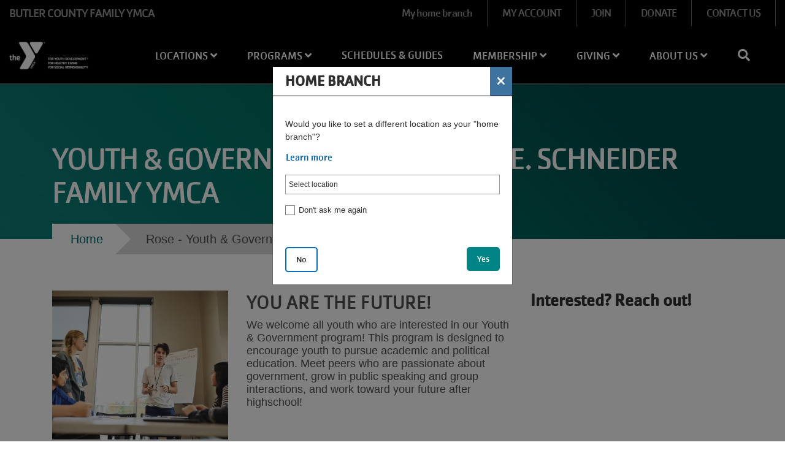

--- FILE ---
content_type: text/html; charset=UTF-8
request_url: https://bcfymca.org/rose-youth-government
body_size: 15284
content:


<!-- THEME DEBUG -->
<!-- THEME HOOK: 'html' -->
<!-- FILE NAME SUGGESTIONS:
   ▪️ html--node--196.html.twig
   ▪️ html--node--%.html.twig
   ▪️ html--node.html.twig
   ✅ html.html.twig
-->
<!-- 💡 BEGIN CUSTOM TEMPLATE OUTPUT from 'sites/bcfymca_d10/themes/bcfymca-d10_openy/templates/page/html.html.twig' -->
<!DOCTYPE html>
<html lang="en" dir="ltr" prefix="og: https://ogp.me/ns#">
  <head>
    <meta charset="utf-8" />
<script async src="https://www.googletagmanager.com/gtag/js?id=G-SFS2T3565E"></script>
<script>window.dataLayer = window.dataLayer || [];function gtag(){dataLayer.push(arguments)};gtag("js", new Date());gtag("set", "developer_id.dMDhkMT", true);gtag("config", "G-SFS2T3565E", {"groups":"default","page_placeholder":"PLACEHOLDER_page_location"});</script>
<meta property="og:title" content="Rose - Youth &amp; Government" />
<link rel="icon" type="image/svg+xml" href="https://www.bcfymca.org/profiles/contrib/yusaopeny/assets/favicon/favicon.svg"/>
<link rel="apple-touch-icon" sizes="180x180" href="https://www.bcfymca.org/profiles/contrib/yusaopeny/assets/favicon/apple-touch-icon.png"/>
<link rel="icon" type="image/png" sizes="32x32" href="https://www.bcfymca.org/profiles/contrib/yusaopeny/assets/favicon/favicon-32x32.png"/>
<link rel="icon" type="image/png" sizes="16x16" href="https://www.bcfymca.org/profiles/contrib/yusaopeny/assets/favicon/favicon-16x16.png"/>
<link rel="manifest" href="https://www.bcfymca.org/profiles/contrib/yusaopeny/assets/favicon/site.webmanifest"/>
<link rel="mask-icon" href="https://www.bcfymca.org/profiles/contrib/yusaopeny/assets/favicon/safari-pinned-tab.svg" color="#0089d0"/>
<meta name="msapplication-TileColor" content="#0060af"/>
<meta name="msapplication-config" content="browserconfig.xml"/>
<meta name="theme-color" content="#ffffff"/>
<meta name="favicon-generator" content="Drupal responsive_favicons + realfavicongenerator.net" />
<meta name="Generator" content="Drupal 10 (https://www.drupal.org)" />
<meta name="MobileOptimized" content="width" />
<meta name="HandheldFriendly" content="true" />
<meta name="viewport" content="width=device-width, initial-scale=1.0" />
<link rel="canonical" href="https://bcfymca.org/rose-youth-government" />
<link rel="shortlink" href="https://bcfymca.org/node/196" />

    <title>Rose - Youth &amp; Government | Butler County Family YMCA</title>
    <link rel="stylesheet" media="all" href="/sites/bcfymca_d10/files/css/css_iQ5itJRuBpCLxK1rWxJuzThWydstUMMYJsvEB6x3cH0.css?delta=0&amp;language=en&amp;theme=openy_carnation&amp;include=[base64]" />
<link rel="stylesheet" media="all" href="/modules/contrib/openy_node_alert/js/openy-alerts/build/main.css?t2qtpd" />
<link rel="stylesheet" media="all" href="/modules/contrib/openy_node_alert/assets/css/openy_node_alert.css?t2qtpd" />
<link rel="stylesheet" media="all" href="/sites/bcfymca_d10/files/css/css_6zK94v7-CGMrk0xEYHt0I1dtyscoVzL-fQ575fSvvYY.css?delta=3&amp;language=en&amp;theme=openy_carnation&amp;include=[base64]" />
<link rel="stylesheet" media="all" href="//cdnjs.cloudflare.com/ajax/libs/font-awesome/5.1.0/css/all.css" />
<link rel="stylesheet" media="all" href="/sites/bcfymca_d10/files/css/css_4nwy_s2bmu360nt5_ijnS-6xeWtQ0Pm0yQUp7Sd5DwM.css?delta=5&amp;language=en&amp;theme=openy_carnation&amp;include=[base64]" />

    
  </head>
  <body class="rose-youth-government path-node page-node-type-landing-page openy_carnation with-banner">
        <a href="#main-content" class="sr-only sr-only-focusable skip-link">
      Skip to main content
    </a>
    
    

<!-- THEME DEBUG -->
<!-- THEME HOOK: 'off_canvas_page_wrapper' -->
<!-- 💡 BEGIN CUSTOM TEMPLATE OUTPUT from 'sites/bcfymca_d10/themes/bcfymca-d10_openy/templates/content/off-canvas-page-wrapper.html.twig' -->
  <div class="dialog-off-canvas-main-canvas h-100" data-off-canvas-main-canvas>
    

<!-- THEME DEBUG -->
<!-- THEME HOOK: 'page' -->
<!-- FILE NAME SUGGESTIONS:
   ▪️ page--node--196.html.twig
   ▪️ page--node--%.html.twig
   ▪️ page--node.html.twig
   ✅ page.html.twig
-->
<!-- 💡 BEGIN CUSTOM TEMPLATE OUTPUT from 'sites/bcfymca_d10/themes/bcfymca-d10_openy/templates/page/page.html.twig' -->
<div class="layout-container ">
    <div class="mobile-menu top-navs fixed-top d-block d-lg-none">
    <nav class="nav-global navbar-default navbar navbar-dark">
      <div class="container-fluid p-0">
        <div class="d-flex w-100">
          <div class="col-auto mr-auto">
                                          <a class="mobile-logo d-block d-lg-none" href="/" title="Butler County Family YMCA" rel="Butler County Family YMCA">
                                      <img src="https://bcfymca.org/themes/contrib/openy_carnation/dist/img/logo-white.png" alt="Butler County Family YMCA">
                                  </a>
                                    </div>

          <div class="col-auto">
            <button class="navbar-toggler border-0" type="button" data-toggle="collapse" data-target=".sidebar-left" aria-controls="sidebar-left" aria-expanded="false" aria-label="Toggle navigation">
              <span class="navbar-toggler-icon"></span>
            </button>
          </div>

        </div>
      </div>
    </nav>
  </div>

    <div id="sidebar" class="mobile-sidebar sidebar sidebar-left fixed-top collapse fade d-block d-lg-none">
    <div class="row px-3 px-lg-0">

                  <div class="search-form-wrapper col-12 border-top border-bottom">
            <form method="get" action="/search">
              <i class="fa fa-search search-input-decoration" aria-hidden="true"></i>
              <input type="search" name="q" class="search-input" placeholder="Search" aria-label="Search">
              <input type="submit" value="Search">
            </form>
          </div>
        
      <div class="page-head__main-menu col-12">
        

<!-- THEME DEBUG -->
<!-- THEME HOOK: 'region' -->
<!-- FILE NAME SUGGESTIONS:
   ▪️ region--top-menu.html.twig
   ✅ region.html.twig
-->
<!-- BEGIN OUTPUT from 'core/modules/system/templates/region.html.twig' -->
  <div>
    

<!-- THEME DEBUG -->
<!-- THEME HOOK: 'block' -->
<!-- FILE NAME SUGGESTIONS:
   ▪️ block--openy-carnation-useraccountmenu.html.twig
   ▪️ block--system-menu-block--account.html.twig
   ✅ block--system-menu-block.html.twig
   ▪️ block--system.html.twig
   ▪️ block.html.twig
-->
<!-- BEGIN OUTPUT from 'core/modules/system/templates/block--system-menu-block.html.twig' -->
<nav role="navigation" aria-labelledby="block-openy-carnation-useraccountmenu-menu" id="block-openy-carnation-useraccountmenu" class="block-system-menu-blockaccount">
            
  <h2 class="visually-hidden" id="block-openy-carnation-useraccountmenu-menu">User account menu</h2>
  

        

<!-- THEME DEBUG -->
<!-- THEME HOOK: 'menu__account' -->
<!-- FILE NAME SUGGESTIONS:
   ▪️ menu--account.html.twig
   ✅ menu--account--top-menu.html.twig
   ▪️ menu.html.twig
-->
<!-- 💡 BEGIN CUSTOM TEMPLATE OUTPUT from 'sites/bcfymca_d10/themes/bcfymca-d10_openy/templates/menu/mobile/menu--account--top-menu.html.twig' -->

            <ul region="top_menu" class="nav navbar-nav user-account-menu--mobile">
                <li class="menu-icon menu-icon-86 nav-item nav-level-2">
                  <a href="https://operations.daxko.com/Online/2204/MembershipV2/MyAccount.mvc" class="menu-icon menu-icon-86 nav-link">MY ACCOUNT</a>
              </li>
                <li class="menu-icon menu-icon-23 nav-item nav-level-2">
                  <a href="/join-now" class="menu-icon menu-icon-23 nav-link" title="Join Today!" data-drupal-link-system-path="node/544">JOIN</a>
              </li>
                <li class="menu-icon menu-icon-64 nav-item nav-level-2">
                  <a href="https://operations.daxko.com/online/2204/OnlineGiving/Donation.mvc" class="menu-icon menu-icon-64 nav-link">DONATE</a>
              </li>
                <li class="menu-icon menu-icon-60 nav-item nav-level-2">
                  <a href="/contact-us-0" class="menu-icon menu-icon-60 nav-link" data-drupal-link-system-path="node/111">CONTACT US</a>
              </li>
        </ul>
  


<!-- END CUSTOM TEMPLATE OUTPUT from 'sites/bcfymca_d10/themes/bcfymca-d10_openy/templates/menu/mobile/menu--account--top-menu.html.twig' -->


  </nav>

<!-- END OUTPUT from 'core/modules/system/templates/block--system-menu-block.html.twig' -->


  </div>

<!-- END OUTPUT from 'core/modules/system/templates/region.html.twig' -->


        

<!-- THEME DEBUG -->
<!-- THEME HOOK: 'region' -->
<!-- FILE NAME SUGGESTIONS:
   ▪️ region--mobile-menu.html.twig
   ✅ region.html.twig
-->
<!-- BEGIN OUTPUT from 'core/modules/system/templates/region.html.twig' -->
  <div>
    

<!-- THEME DEBUG -->
<!-- THEME HOOK: 'block' -->
<!-- FILE NAME SUGGESTIONS:
   ▪️ block--mainnavigation-mobile.html.twig
   ▪️ block--system-menu-block--main.html.twig
   ✅ block--system-menu-block.html.twig
   ▪️ block--system.html.twig
   ▪️ block.html.twig
-->
<!-- BEGIN OUTPUT from 'core/modules/system/templates/block--system-menu-block.html.twig' -->
<nav role="navigation" aria-labelledby="block-mainnavigation-mobile-menu" id="block-mainnavigation-mobile" class="block-system-menu-blockmain">
            
  <h2 class="visually-hidden" id="block-mainnavigation-mobile-menu">Main navigation (mobile)</h2>
  

        

<!-- THEME DEBUG -->
<!-- THEME HOOK: 'menu' -->
<!-- FILE NAME SUGGESTIONS:
   ✅ menu--main--mobile-menu.html.twig
   ▪️ menu--extras--main--mobile-menu.html.twig
   ▪️ menu--extras--main.html.twig
   ▪️ menu--extras.html.twig
   ▪️ menu--main.html.twig
   ▪️ menu.html.twig
-->
<!-- 💡 BEGIN CUSTOM TEMPLATE OUTPUT from 'sites/bcfymca_d10/themes/bcfymca-d10_openy/templates/menu/mobile/menu--main--mobile-menu.html.twig' -->

        <ul data-region="mobile_menu" region="mobile_menu" class="nav navbar-nav">
                      <li class="menu-icon menu-icon-130 nav-item nav-level-2 menu-item-locations" data-toggle="collapse" data-target=".mobile-sidebar.collapse.show">
                            <a href="/locations" class="nav-link text-uppercase dropdown-toggle" aria-expanded="false" data-toggle="dropdown" data-drupal-link-system-path="node/53">            Locations
            <i class="fa fa-angle-up" aria-hidden="true"></i>
            <i class="fa fa-angle-down" aria-hidden="true"></i>
          </a>
                  <ul class="dropdown-menu row-level-2 px-2">
                <li class="menu-icon menu-icon-189 nav-item nav-level-3 menu-item-armco-park">
        <a href="/locations/armco-park" class="nav-link" data-drupal-link-system-path="node/534">ARMCO Park</a>
      </li>
                <li class="menu-icon menu-icon-132 nav-item nav-level-3 menu-item-butler-ymca">
        <a href="/locations/butler-ymca" class="nav-link" data-drupal-link-system-path="node/4">Butler YMCA</a>
      </li>
                <li class="menu-icon menu-icon-133 nav-item nav-level-3 menu-item-rose-e-schneider-family-ymca">
        <a href="/locations/rose-e-schneider-family-ymca" class="nav-link" data-drupal-link-system-path="node/6">Rose E. Schneider Family YMCA</a>
      </li>
        </ul>
  
              </li>
                      <li class="menu-icon menu-icon-134 nav-item nav-level-2 menu-item-programs" data-toggle="collapse" data-target=".mobile-sidebar.collapse.show">
                            <a href="/programs" class="nav-link text-uppercase dropdown-toggle" aria-expanded="false" data-toggle="dropdown" data-drupal-link-system-path="node/65">            Programs
            <i class="fa fa-angle-up" aria-hidden="true"></i>
            <i class="fa fa-angle-down" aria-hidden="true"></i>
          </a>
                  <ul class="dropdown-menu row-level-2 px-2">
                <li class="menu-icon menu-icon-135 nav-item nav-level-3 menu-item-aquatics">
        <a href="/aquatics" class="nav-link" title="Aquatics programs" data-drupal-link-system-path="node/66">Aquatics</a>
      </li>
                <li class="menu-icon menu-icon-139 nav-item nav-level-3 menu-item-health--fitness">
        <a href="/health-fitness" class="nav-link" title="We pride ourselves on having programs for everyone, from group cycling and personalized coaching to mind &amp; body classes." data-drupal-link-system-path="node/67">Health &amp; Fitness</a>
      </li>
                <li class="menu-icon menu-icon-144 nav-item nav-level-3 menu-item-youth--family">
        <a href="/youth-family" class="nav-link" data-drupal-link-system-path="node/73">Youth &amp; Family</a>
      </li>
                <li class="menu-icon menu-icon-150 nav-item nav-level-3 menu-item-child-care">
        <a href="/child-care" class="nav-link" data-drupal-link-system-path="node/190">Child Care</a>
      </li>
                <li class="menu-icon menu-icon-154 nav-item nav-level-3 menu-item-community">
        <a href="/community" class="nav-link" data-drupal-link-system-path="node/147">Community</a>
      </li>
        </ul>
  
              </li>
                      <li class="menu-icon menu-icon-160 nav-item nav-level-2 menu-item-schedules--guides" data-toggle="collapse" data-target=".mobile-sidebar.collapse.show">
                  <a href="/schedules-guides" class="nav-link text-uppercase" data-drupal-link-system-path="node/98">Schedules &amp; Guides</a>
              </li>
                      <li class="menu-icon menu-icon-161 nav-item nav-level-2 menu-item-membership" data-toggle="collapse" data-target=".mobile-sidebar.collapse.show">
                            <a href="/join" class="nav-link text-uppercase dropdown-toggle" aria-expanded="false" data-toggle="dropdown" data-drupal-link-system-path="node/57">            Membership
            <i class="fa fa-angle-up" aria-hidden="true"></i>
            <i class="fa fa-angle-down" aria-hidden="true"></i>
          </a>
                  <ul class="dropdown-menu row-level-2 px-2">
                <li class="menu-icon menu-icon-162 nav-item nav-level-3 menu-item-benefits">
        <a href="/benefits" class="nav-link" data-drupal-link-system-path="node/132">Benefits</a>
      </li>
                <li class="menu-icon menu-icon-166 nav-item nav-level-3 menu-item-financial-scholarship">
        <a href="/financial-scholarship" class="nav-link" data-drupal-link-system-path="node/130">Financial Scholarship</a>
      </li>
                <li class="menu-icon menu-icon-186 nav-item nav-level-3 menu-item-insurance-partnerships">
        <a href="/insurance-partnerships" class="nav-link" data-drupal-link-system-path="node/493">Insurance Partnerships</a>
      </li>
                <li class="menu-icon menu-icon-165 nav-item nav-level-3 menu-item-military">
        <a href="/military-memberships" class="nav-link" data-drupal-link-system-path="node/131">Military</a>
      </li>
                <li class="menu-icon menu-icon-167 nav-item nav-level-3 menu-item-mobile-app">
        <a href="/app" class="nav-link" data-drupal-link-system-path="node/308">Mobile App</a>
      </li>
                <li class="menu-icon menu-icon-188 nav-item nav-level-3 menu-item-modify-your-membership">
        <a href="/modify-your-membership" class="nav-link" data-drupal-link-system-path="node/128">Modify Your Membership</a>
      </li>
                <li class="menu-icon menu-icon-164 nav-item nav-level-3 menu-item-policies">
        <a href="/membership-program-policies" class="nav-link" data-drupal-link-system-path="node/115">Policies</a>
      </li>
                <li class="menu-icon menu-icon-163 nav-item nav-level-3 menu-item-youth-activities">
        <a href="/youth-activities" class="nav-link" data-drupal-link-system-path="node/343">Youth Activities</a>
      </li>
        </ul>
  
              </li>
                      <li class="menu-icon menu-icon-168 nav-item nav-level-2 menu-item-giving" data-toggle="collapse" data-target=".mobile-sidebar.collapse.show">
                            <a href="/ways-give" aria-expanded="false" data-toggle="dropdown" class="nav-link text-uppercase dropdown-toggle" data-drupal-link-system-path="node/151">            Giving
            <i class="fa fa-angle-up" aria-hidden="true"></i>
            <i class="fa fa-angle-down" aria-hidden="true"></i>
          </a>
                  <ul class="dropdown-menu row-level-2 px-2">
                <li class="menu-icon menu-icon-173 nav-item nav-level-3 menu-item-annual-report">
        <a href="/annual-report" class="nav-link" data-drupal-link-system-path="node/135">Annual Report</a>
      </li>
                <li class="menu-icon menu-icon-169 nav-item nav-level-3 menu-item-annual-support-campaign">
        <a href="/give" class="nav-link" data-drupal-link-system-path="node/134">Annual Support Campaign</a>
      </li>
                <li class="menu-icon menu-icon-187 nav-item nav-level-3 menu-item-corporate-partnership-program">
        <a href="/corporate-25-community-partnership-program" class="nav-link" data-drupal-link-system-path="node/191">Corporate Partnership Program</a>
      </li>
                <li class="menu-icon menu-icon-174 nav-item nav-level-3 menu-item-event-sponsorship">
        <a href="/event-sponsorship" class="nav-link" data-drupal-link-system-path="node/206">Event Sponsorship</a>
      </li>
                <li class="menu-icon menu-icon-171 nav-item nav-level-3 menu-item-planned-giving">
        <a href="/planned-giving" class="nav-link" data-drupal-link-system-path="node/365">Planned Giving</a>
      </li>
                <li class="menu-icon menu-icon-172 nav-item nav-level-3 menu-item-special-events">
        <a href="/special-events" class="nav-link" data-drupal-link-system-path="node/86">Special Events</a>
      </li>
                <li class="menu-icon menu-icon-170 nav-item nav-level-3 menu-item-volunteer">
        <a href="/volunteer" class="nav-link" data-drupal-link-system-path="node/136">Volunteer</a>
      </li>
        </ul>
  
              </li>
                      <li class="menu-icon menu-icon-175 nav-item nav-level-2 menu-item-about-us" data-toggle="collapse" data-target=".mobile-sidebar.collapse.show">
                            <a href="/about" aria-expanded="false" data-toggle="dropdown" class="nav-link text-uppercase dropdown-toggle" data-drupal-link-system-path="node/40">            About Us
            <i class="fa fa-angle-up" aria-hidden="true"></i>
            <i class="fa fa-angle-down" aria-hidden="true"></i>
          </a>
                  <ul class="dropdown-menu row-level-2 px-2">
                <li class="menu-icon menu-icon-194 nav-item nav-level-3 menu-item-contact-us">
        <a href="/contact-us-0" class="nav-link" data-drupal-link-system-path="node/111">Contact Us</a>
      </li>
                <li class="menu-icon menu-icon-197 nav-item nav-level-3 menu-item-employment">
        <a href="/employment" class="nav-link" data-drupal-link-system-path="node/125">Employment</a>
      </li>
        </ul>
  
              </li>
        </ul>
  



<!-- END CUSTOM TEMPLATE OUTPUT from 'sites/bcfymca_d10/themes/bcfymca-d10_openy/templates/menu/mobile/menu--main--mobile-menu.html.twig' -->


  </nav>

<!-- END OUTPUT from 'core/modules/system/templates/block--system-menu-block.html.twig' -->


  </div>

<!-- END OUTPUT from 'core/modules/system/templates/region.html.twig' -->


      </div>

    </div>
  </div>

  <div class="viewport">
    <header id="page-head" class="page-head">
      <div class="desktop-menu top-navs fixed-top d-none d-lg-block" data-spy="affix" data-offset-top="1">
        <nav class="nav-global navbar-ymcags navbar p-0">
          <div class="container-fluid m-0 p-0">

                        <div class="page-head__top-menu d-flex align-items-stretch w-100">
              <div class="col-md-3 site-name">
                  <span class="d-none d-lg-block">
                                          Butler County Family YMCA
                                      </span>
              </div>
              <div class="col-md">
                

<!-- THEME DEBUG -->
<!-- THEME HOOK: 'region' -->
<!-- FILE NAME SUGGESTIONS:
   ▪️ region--secondary-menu.html.twig
   ✅ region.html.twig
-->
<!-- BEGIN OUTPUT from 'core/modules/system/templates/region.html.twig' -->
  <div>
    

<!-- THEME DEBUG -->
<!-- THEME HOOK: 'block' -->
<!-- FILE NAME SUGGESTIONS:
   ▪️ block--openy-carnation-user-menu.html.twig
   ▪️ block--system-menu-block--account.html.twig
   ✅ block--system-menu-block.html.twig
   ▪️ block--system.html.twig
   ▪️ block.html.twig
-->
<!-- BEGIN OUTPUT from 'core/modules/system/templates/block--system-menu-block.html.twig' -->
<nav role="navigation" aria-labelledby="block-openy-carnation-user-menu-menu" id="block-openy-carnation-user-menu" class="block-system-menu-blockaccount">
            
  <h2 class="visually-hidden" id="block-openy-carnation-user-menu-menu">User account menu</h2>
  

        

<!-- THEME DEBUG -->
<!-- THEME HOOK: 'menu__account' -->
<!-- FILE NAME SUGGESTIONS:
   ▪️ menu--account.html.twig
   ✅ menu--account--secondary-menu.html.twig
   ▪️ menu.html.twig
-->
<!-- 💡 BEGIN CUSTOM TEMPLATE OUTPUT from 'sites/bcfymca_d10/themes/bcfymca-d10_openy/templates/menu/menu--account--secondary-menu.html.twig' -->

            <ul region="secondary_menu" class="navbar-nav flex-row float-right">
                <li class="menu-icon menu-icon-86 h-100 d-flex align-items-center">
        <a href="https://operations.daxko.com/Online/2204/MembershipV2/MyAccount.mvc" class="menu-icon menu-icon-86 h-100 d-flex align-items-center nav-link px-4">MY ACCOUNT</a>
      </li>
                <li class="menu-icon menu-icon-23 h-100 d-flex align-items-center">
        <a href="/join-now" class="menu-icon menu-icon-23 h-100 d-flex align-items-center nav-link px-4" title="Join Today!" data-drupal-link-system-path="node/544">JOIN</a>
      </li>
                <li class="menu-icon menu-icon-64 h-100 d-flex align-items-center">
        <a href="https://operations.daxko.com/online/2204/OnlineGiving/Donation.mvc" class="menu-icon menu-icon-64 h-100 d-flex align-items-center nav-link px-4">DONATE</a>
      </li>
                <li class="menu-icon menu-icon-60 h-100 d-flex align-items-center">
        <a href="/contact-us-0" class="menu-icon menu-icon-60 h-100 d-flex align-items-center nav-link px-4" data-drupal-link-system-path="node/111">CONTACT US</a>
      </li>
        </ul>
  


<!-- END CUSTOM TEMPLATE OUTPUT from 'sites/bcfymca_d10/themes/bcfymca-d10_openy/templates/menu/menu--account--secondary-menu.html.twig' -->


  </nav>

<!-- END OUTPUT from 'core/modules/system/templates/block--system-menu-block.html.twig' -->


  </div>

<!-- END OUTPUT from 'core/modules/system/templates/region.html.twig' -->


              </div>
            </div>
            <div class="col-md-12 header-content d-none d-sm-block p-0">

                                                  <div class="page-head__search fade collapse">
                    <div class="search-form-wrapper">
                      <form method="get" action="/search">
                        <i class="fa fa-search search-input-decoration" aria-hidden="true"></i>
                        <input type="search" name="q" class="search-input" placeholder="Search" aria-label="Search">
                        <input type="submit" value="Search">
                      </form>
                      <button class="navbar-toggler page-head__search-close text-white" type="button" data-toggle="collapse" data-target=".page-head__search" aria-controls="page-head__search" aria-expanded="false" aria-label="Hide search bar">
                        <i class="fa fa-times" aria-hidden="true"></i>
                      </button>
                    </div>
                  </div>
                
                                                  <div class="col-md-2 logo">
                    <span></span>
                                          <a class="d-block" href="/" title="Butler County Family YMCA" rel="Butler County Family YMCA">
                                                  <img src="https://bcfymca.org/themes/contrib/openy_carnation/dist/img/logo-white.png" alt="Butler County Family YMCA" />
                          <img src="https://bcfymca.org/themes/contrib/openy_carnation/dist/img/logo-white.png" alt="Butler County Family YMCA" />
                                              </a>
                                      </div>
                
                                <div class="page-head__main-menu nav-home nav-desktop col-md-10">
                  

<!-- THEME DEBUG -->
<!-- THEME HOOK: 'region' -->
<!-- FILE NAME SUGGESTIONS:
   ▪️ region--primary-menu.html.twig
   ✅ region.html.twig
-->
<!-- BEGIN OUTPUT from 'core/modules/system/templates/region.html.twig' -->
  <div>
    

<!-- THEME DEBUG -->
<!-- THEME HOOK: 'block' -->
<!-- FILE NAME SUGGESTIONS:
   ▪️ block--openy-carnation-main-menu.html.twig
   ▪️ block--system-menu-block--main.html.twig
   ✅ block--system-menu-block.html.twig
   ▪️ block--system.html.twig
   ▪️ block.html.twig
-->
<!-- BEGIN OUTPUT from 'core/modules/system/templates/block--system-menu-block.html.twig' -->
<nav role="navigation" aria-labelledby="block-openy-carnation-main-menu-menu" id="block-openy-carnation-main-menu" class="block-system-menu-blockmain">
            
  <h2 class="visually-hidden" id="block-openy-carnation-main-menu-menu">Main navigation</h2>
  

        

<!-- THEME DEBUG -->
<!-- THEME HOOK: 'menu' -->
<!-- FILE NAME SUGGESTIONS:
   ✅ menu--main--primary-menu.html.twig
   ▪️ menu--extras--main--primary-menu.html.twig
   ▪️ menu--extras--main.html.twig
   ▪️ menu--extras.html.twig
   ▪️ menu--main.html.twig
   ▪️ menu.html.twig
-->
<!-- 💡 BEGIN CUSTOM TEMPLATE OUTPUT from 'sites/bcfymca_d10/themes/bcfymca-d10_openy/templates/menu/menu--main--primary-menu.html.twig' -->

        <ul data-region="primary_menu" region="primary_menu" class="navbar nav nav-fill align-items-center nav-level-1 p-0 m-0">
                      <li class="menu-icon menu-icon-130 nav-item nav-level-2 menu-item-locations" data-toggle="collapse" data-target=".mobile-sidebar.collapse.show">
                            <a href="/locations" class="nav-link text-uppercase" aria-expanded="false" data-toggle="dropdown" data-drupal-link-system-path="node/53">            Locations
            <i class="fa fa-angle-up" aria-hidden="true"></i>
            <i class="fa fa-angle-down" aria-hidden="true"></i>
          </a>
                  <ul class="dropdown-menu row-level-2 fade">
                <li class="menu-icon menu-icon-189 nav-level-3 col-md-3 col-lg-2 menu-item-armco-park">
                  <a href="/locations/armco-park" data-drupal-link-system-path="node/534">ARMCO Park</a>
              </li>
                <li class="menu-icon menu-icon-132 nav-level-3 col-md-3 col-lg-2 menu-item-butler-ymca">
                  <a href="/locations/butler-ymca" data-drupal-link-system-path="node/4">Butler YMCA</a>
              </li>
                <li class="menu-icon menu-icon-133 nav-level-3 col-md-3 col-lg-2 menu-item-rose-e-schneider-family-ymca">
                  <a href="/locations/rose-e-schneider-family-ymca" data-drupal-link-system-path="node/6">Rose E. Schneider Family YMCA</a>
              </li>
        </ul>
  
              </li>
                      <li class="menu-icon menu-icon-134 nav-item nav-level-2 menu-item-programs" data-toggle="collapse" data-target=".mobile-sidebar.collapse.show">
                            <a href="/programs" class="nav-link text-uppercase" aria-expanded="false" data-toggle="dropdown" data-drupal-link-system-path="node/65">            Programs
            <i class="fa fa-angle-up" aria-hidden="true"></i>
            <i class="fa fa-angle-down" aria-hidden="true"></i>
          </a>
                  <ul class="dropdown-menu row-level-2 fade">
                <li class="menu-icon menu-icon-135 nav-level-3 col-md-3 col-lg-2 menu-item-aquatics">
                            <div class="section-icon"></div>
          <a href="/aquatics" class="d-flex" title="Aquatics programs" data-drupal-link-system-path="node/66">            <i class="fa fa-angle-right pr-2" aria-hidden="true"></i>
            Aquatics
          </a>
                  <ul class="row-level-3">
                                          <li class="menu-icon menu-icon-136 nav-level-4">
          <a href="/certifications" data-drupal-link-system-path="node/94">Certifications</a>
        </li>
                              <li class="menu-icon menu-icon-137 nav-level-4">
          <a href="/swim-lessons" data-drupal-link-system-path="node/95">Swim Lessons</a>
        </li>
                              <li class="menu-icon menu-icon-195 nav-level-4">
          <a href="/swim-teams" data-drupal-link-system-path="node/93">Swim Teams</a>
        </li>
          </ul>
  
              </li>
                <li class="menu-icon menu-icon-139 nav-level-3 col-md-3 col-lg-2 menu-item-health--fitness">
                            <div class="section-icon"></div>
          <a href="/health-fitness" class="d-flex" title="We pride ourselves on having programs for everyone, from group cycling and personalized coaching to mind &amp; body classes." data-drupal-link-system-path="node/67">            <i class="fa fa-angle-right pr-2" aria-hidden="true"></i>
            Health &amp; Fitness
          </a>
                  <ul class="row-level-3">
                                          <li class="menu-icon menu-icon-143 nav-level-4">
          <a href="/chronic-disease-prevention" data-drupal-link-system-path="node/228">Chronic Disease Prevention</a>
        </li>
                              <li class="menu-icon menu-icon-140 nav-level-4">
          <a href="/group-exercise" data-drupal-link-system-path="node/68">Group Exercise</a>
        </li>
                              <li class="menu-icon menu-icon-141 nav-level-4">
          <a href="/personal-training-0" data-drupal-link-system-path="node/69">Personal Training/Coaching</a>
        </li>
                              <li class="menu-icon menu-icon-142 nav-level-4">
          <a href="/small-group-training" data-drupal-link-system-path="node/70">Small Group Training</a>
        </li>
          </ul>
  
              </li>
                <li class="menu-icon menu-icon-144 nav-level-3 col-md-3 col-lg-2 menu-item-youth--family">
                            <div class="section-icon"></div>
          <a href="/youth-family" class="d-flex" data-drupal-link-system-path="node/73">            <i class="fa fa-angle-right pr-2" aria-hidden="true"></i>
            Youth &amp; Family
          </a>
                  <ul class="row-level-3">
                                          <li class="menu-icon menu-icon-145 nav-level-4">
          <a href="/arts-education" data-drupal-link-system-path="node/114">Arts &amp; Education</a>
        </li>
                              <li class="menu-icon menu-icon-196 nav-level-4">
          <a href="/pickleball-0" data-drupal-link-system-path="node/611">Pickleball</a>
        </li>
                              <li class="menu-icon menu-icon-148 nav-level-4">
          <a href="/preschool" data-drupal-link-system-path="node/167">Preschool</a>
        </li>
                              <li class="menu-icon menu-icon-146 nav-level-4">
          <a href="/sports" data-drupal-link-system-path="node/76">Sports</a>
        </li>
                              <li class="menu-icon menu-icon-147 nav-level-4">
          <a href="/summer-camp" data-drupal-link-system-path="node/79">Summer Camp</a>
        </li>
                              <li class="menu-icon menu-icon-149 nav-level-4">
          <a href="/youth-government-0" data-drupal-link-system-path="node/195">Youth &amp; Government</a>
        </li>
          </ul>
  
              </li>
                <li class="menu-icon menu-icon-150 nav-level-3 col-md-3 col-lg-2 menu-item-child-care">
                            <div class="section-icon"></div>
          <a href="/child-care" class="d-flex" data-drupal-link-system-path="node/190">            <i class="fa fa-angle-right pr-2" aria-hidden="true"></i>
            Child Care
          </a>
                  <ul class="row-level-3">
                                          <li class="menu-icon menu-icon-151 nav-level-4">
          <a href="/camps/butler-ymca-child-care" data-drupal-link-system-path="node/139">Butler YMCA</a>
        </li>
                              <li class="menu-icon menu-icon-152 nav-level-4">
          <a href="/camps/rose-e-schneider-family-ymca-child-care" data-drupal-link-system-path="node/146">Rose E. Schneider Family YMCA</a>
        </li>
                              <li class="menu-icon menu-icon-153 nav-level-4">
          <a href="/camps/south-butler-child-care" data-drupal-link-system-path="node/145">South Butler Child Care</a>
        </li>
          </ul>
  
              </li>
                <li class="menu-icon menu-icon-154 nav-level-3 col-md-3 col-lg-2 menu-item-community">
                            <div class="section-icon"></div>
          <a href="/community" class="d-flex" data-drupal-link-system-path="node/147">            <i class="fa fa-angle-right pr-2" aria-hidden="true"></i>
            Community
          </a>
                  <ul class="row-level-3">
                                          <li class="menu-icon menu-icon-155 nav-level-4">
          <a href="/birthday-parties-facility-rentals" data-drupal-link-system-path="node/205">Birthday Parties &amp; Facility Rentals</a>
        </li>
                              <li class="menu-icon menu-icon-156 nav-level-4">
          <a href="/events-0" data-drupal-link-system-path="node/153">Events</a>
        </li>
                              <li class="menu-icon menu-icon-157 nav-level-4">
          <a href="/prayer-requests" data-drupal-link-system-path="node/162">Prayer Requests</a>
        </li>
                              <li class="menu-icon menu-icon-158 nav-level-4">
          <a href="/reach-rise" data-drupal-link-system-path="node/88">Reach &amp; Rise®</a>
        </li>
                              <li class="menu-icon menu-icon-159 nav-level-4">
          <a href="/togetherhoodr" data-drupal-link-system-path="node/148">Togetherhood®</a>
        </li>
          </ul>
  
              </li>
        </ul>
  
              </li>
                      <li class="menu-icon menu-icon-160 nav-item nav-level-2 menu-item-schedules--guides" data-toggle="collapse" data-target=".mobile-sidebar.collapse.show">
                  <a href="/schedules-guides" class="nav-link text-uppercase" data-drupal-link-system-path="node/98">Schedules &amp; Guides</a>
              </li>
                      <li class="menu-icon menu-icon-161 nav-item nav-level-2 menu-item-membership" data-toggle="collapse" data-target=".mobile-sidebar.collapse.show">
                            <a href="/join" class="nav-link text-uppercase" aria-expanded="false" data-toggle="dropdown" data-drupal-link-system-path="node/57">            Membership
            <i class="fa fa-angle-up" aria-hidden="true"></i>
            <i class="fa fa-angle-down" aria-hidden="true"></i>
          </a>
                  <ul class="dropdown-menu row-level-2 fade">
                <li class="menu-icon menu-icon-162 nav-level-3 col-md-3 col-lg-2 menu-item-benefits">
                  <a href="/benefits" data-drupal-link-system-path="node/132">Benefits</a>
              </li>
                <li class="menu-icon menu-icon-166 nav-level-3 col-md-3 col-lg-2 menu-item-financial-scholarship">
                  <a href="/financial-scholarship" data-drupal-link-system-path="node/130">Financial Scholarship</a>
              </li>
                <li class="menu-icon menu-icon-186 nav-level-3 col-md-3 col-lg-2 menu-item-insurance-partnerships">
                  <a href="/insurance-partnerships" data-drupal-link-system-path="node/493">Insurance Partnerships</a>
              </li>
                <li class="menu-icon menu-icon-165 nav-level-3 col-md-3 col-lg-2 menu-item-military">
                  <a href="/military-memberships" data-drupal-link-system-path="node/131">Military</a>
              </li>
                <li class="menu-icon menu-icon-167 nav-level-3 col-md-3 col-lg-2 menu-item-mobile-app">
                  <a href="/app" data-drupal-link-system-path="node/308">Mobile App</a>
              </li>
                <li class="menu-icon menu-icon-188 nav-level-3 col-md-3 col-lg-2 menu-item-modify-your-membership">
                  <a href="/modify-your-membership" data-drupal-link-system-path="node/128">Modify Your Membership</a>
              </li>
                <li class="menu-icon menu-icon-164 nav-level-3 col-md-3 col-lg-2 menu-item-policies">
                  <a href="/membership-program-policies" data-drupal-link-system-path="node/115">Policies</a>
              </li>
                <li class="menu-icon menu-icon-163 nav-level-3 col-md-3 col-lg-2 menu-item-youth-activities">
                  <a href="/youth-activities" data-drupal-link-system-path="node/343">Youth Activities</a>
              </li>
        </ul>
  
              </li>
                      <li class="menu-icon menu-icon-168 nav-item nav-level-2 menu-item-giving" data-toggle="collapse" data-target=".mobile-sidebar.collapse.show">
                            <a href="/ways-give" aria-expanded="false" data-toggle="dropdown" class="nav-link text-uppercase" data-drupal-link-system-path="node/151">            Giving
            <i class="fa fa-angle-up" aria-hidden="true"></i>
            <i class="fa fa-angle-down" aria-hidden="true"></i>
          </a>
                  <ul class="dropdown-menu row-level-2 fade">
                <li class="menu-icon menu-icon-173 nav-level-3 col-md-3 col-lg-2 menu-item-annual-report">
                  <a href="/annual-report" data-drupal-link-system-path="node/135">Annual Report</a>
              </li>
                <li class="menu-icon menu-icon-169 nav-level-3 col-md-3 col-lg-2 menu-item-annual-support-campaign">
                  <a href="/give" data-drupal-link-system-path="node/134">Annual Support Campaign</a>
              </li>
                <li class="menu-icon menu-icon-187 nav-level-3 col-md-3 col-lg-2 menu-item-corporate-partnership-program">
                  <a href="/corporate-25-community-partnership-program" data-drupal-link-system-path="node/191">Corporate Partnership Program</a>
              </li>
                <li class="menu-icon menu-icon-174 nav-level-3 col-md-3 col-lg-2 menu-item-event-sponsorship">
                  <a href="/event-sponsorship" data-drupal-link-system-path="node/206">Event Sponsorship</a>
              </li>
                <li class="menu-icon menu-icon-171 nav-level-3 col-md-3 col-lg-2 menu-item-planned-giving">
                  <a href="/planned-giving" data-drupal-link-system-path="node/365">Planned Giving</a>
              </li>
                <li class="menu-icon menu-icon-172 nav-level-3 col-md-3 col-lg-2 menu-item-special-events">
                  <a href="/special-events" data-drupal-link-system-path="node/86">Special Events</a>
              </li>
                <li class="menu-icon menu-icon-170 nav-level-3 col-md-3 col-lg-2 menu-item-volunteer">
                  <a href="/volunteer" data-drupal-link-system-path="node/136">Volunteer</a>
              </li>
        </ul>
  
              </li>
                      <li class="menu-icon menu-icon-175 nav-item nav-level-2 menu-item-about-us" data-toggle="collapse" data-target=".mobile-sidebar.collapse.show">
                            <a href="/about" aria-expanded="false" data-toggle="dropdown" class="nav-link text-uppercase" data-drupal-link-system-path="node/40">            About Us
            <i class="fa fa-angle-up" aria-hidden="true"></i>
            <i class="fa fa-angle-down" aria-hidden="true"></i>
          </a>
                  <ul class="dropdown-menu row-level-2 fade">
                <li class="menu-icon menu-icon-194 nav-level-3 col-md-3 col-lg-2 menu-item-contact-us">
                  <a href="/contact-us-0" data-drupal-link-system-path="node/111">Contact Us</a>
              </li>
                <li class="menu-icon menu-icon-197 nav-level-3 col-md-3 col-lg-2 menu-item-employment">
                  <a href="/employment" data-drupal-link-system-path="node/125">Employment</a>
              </li>
        </ul>
  
              </li>
                    <li class="nav-item nav-level-2 site-search">
        <button class="navbar-toggler pr-3" type="button" data-toggle="collapse" data-target=".page-head__search" aria-controls="page-head__search" aria-expanded="false" aria-label="Show search bar">
          <i class="fa fa-search" aria-hidden="true"></i>
        </button>
      </li>
        </ul>
  




<!-- END CUSTOM TEMPLATE OUTPUT from 'sites/bcfymca_d10/themes/bcfymca-d10_openy/templates/menu/menu--main--primary-menu.html.twig' -->


  </nav>

<!-- END OUTPUT from 'core/modules/system/templates/block--system-menu-block.html.twig' -->


  </div>

<!-- END OUTPUT from 'core/modules/system/templates/region.html.twig' -->


                </div>
            </div>

          </div>
        </nav>
      </div>
    </header>

    
    

    <main class="clearfix">
                  

<!-- THEME DEBUG -->
<!-- THEME HOOK: 'region' -->
<!-- FILE NAME SUGGESTIONS:
   ▪️ region--content.html.twig
   ✅ region.html.twig
-->
<!-- BEGIN OUTPUT from 'core/modules/system/templates/region.html.twig' -->
  <div>
    <div data-drupal-messages-fallback class="hidden"></div>

<!-- THEME DEBUG -->
<!-- THEME HOOK: 'block' -->
<!-- FILE NAME SUGGESTIONS:
   ▪️ block--openy-carnation-content.html.twig
   ▪️ block--system-main-block.html.twig
   ▪️ block--system.html.twig
   ✅ block.html.twig
-->
<!-- 💡 BEGIN CUSTOM TEMPLATE OUTPUT from 'sites/bcfymca_d10/themes/bcfymca-d10_openy/templates/block/block.html.twig' -->
<div id="block-openy-carnation-content" class="block-system-main-block">
  
    
      

<!-- THEME DEBUG -->
<!-- THEME HOOK: 'node' -->
<!-- FILE NAME SUGGESTIONS:
   ▪️ node--196--full.html.twig
   ▪️ node--196.html.twig
   ✅ node--landing-page--full.html.twig
   ▪️ node--landing-page.html.twig
   ▪️ node--full.html.twig
   ▪️ node.html.twig
-->
<!-- 💡 BEGIN CUSTOM TEMPLATE OUTPUT from 'sites/bcfymca_d10/themes/bcfymca-d10_openy/templates/node/node--landing-page--full.html.twig' -->



    

  <article class="w-100 two-column">
    <div class="content">
      <div class="main header-region-content">
        

<!-- THEME DEBUG -->
<!-- THEME HOOK: 'field' -->
<!-- FILE NAME SUGGESTIONS:
   ▪️ field--node--landing-page--field-header-content--full.html.twig
   ▪️ field--node--field-header-content--full.html.twig
   ▪️ field--field-header-content--full.html.twig
   ▪️ field--node--field-header-content--landing-page.html.twig
   ▪️ field--node--field-header-content.html.twig
   ▪️ field--node--landing-page.html.twig
   ▪️ field--field-header-content.html.twig
   ▪️ field--entity-reference-revisions.html.twig
   ✅ field.html.twig
-->
<!-- 💡 BEGIN CUSTOM TEMPLATE OUTPUT from 'sites/bcfymca_d10/themes/bcfymca-d10_openy/templates/field/field.html.twig' -->


      <div class="wrapper-field-header-content">
              <div class="field-header-content field-item">
          

<!-- THEME DEBUG -->
<!-- THEME HOOK: 'paragraph' -->
<!-- FILE NAME SUGGESTIONS:
   ▪️ paragraph--small-banner--default.html.twig
   ✅ paragraph--small-banner.html.twig
   ▪️ paragraph--default.html.twig
   ▪️ paragraph.html.twig
-->
<!-- 💡 BEGIN CUSTOM TEMPLATE OUTPUT from 'sites/bcfymca_d10/themes/bcfymca-d10_openy/templates/paragraph/paragraph--small-banner.html.twig' -->

<div class="paragraph paragraph--type--small-banner paragraph--view-mode--default banner banner--small"  style="background-color: #0060AF" >

      <div class="banner-bg" style="background: url('/sites/bcfymca_d10/files/styles/carnation_banner_1920_700/public/2023-09/website%20gradients.png.webp?itok=fiJH4-wE') center center; background-size: cover;">
      <span></span>
    </div>
  
  <div class="banner-cta d-block d-lg-flex">
    <div class="banner-cta-content container align-items-center m-auto py-4 py-lg-5 text-white">
      <div class="banner-cta-section">

                <h1 class="banner-title text-uppercase m-0 text-white">
          Youth &amp; Government at the Rose E. Schneider Family YMCA</h1>
          
        
      </div>
    </div>
  </div>
</div>


<!-- END CUSTOM TEMPLATE OUTPUT from 'sites/bcfymca_d10/themes/bcfymca-d10_openy/templates/paragraph/paragraph--small-banner.html.twig' -->


        </div>
          </div>
  
<!-- END CUSTOM TEMPLATE OUTPUT from 'sites/bcfymca_d10/themes/bcfymca-d10_openy/templates/field/field.html.twig' -->


      </div>
    </div>
  </article>



<!-- THEME DEBUG -->
<!-- THEME HOOK: 'breadcrumb' -->
<!-- 💡 BEGIN CUSTOM TEMPLATE OUTPUT from 'sites/bcfymca_d10/themes/bcfymca-d10_openy/templates/elements/breadcrumb.html.twig' -->
<div class="breadcrumbs-wrapper d-none d-lg-block">
  <nav class="container" aria-labelledby="system-breadcrumb">
    <h2 id="system-breadcrumb" class="visually-hidden">Breadcrumb</h2>
    <ol class="breadcrumbs p-0 m-0">
          <li>
                                          <a href="/" aria-label="Home">Home</a>
                        </li>
          <li>
                  <span>Rose - Youth &amp; Government</span>
              </li>
        </ol>
  </nav>
</div>

<!-- END CUSTOM TEMPLATE OUTPUT from 'sites/bcfymca_d10/themes/bcfymca-d10_openy/templates/elements/breadcrumb.html.twig' -->


<div id="openy_alerts_header_placeholder"></div>

<a id="main-content" tabindex="-1" class="sr-only sr-only-focusable"></a>


<div class="container">

  <article class="w-100 two-column landing-content">
        <div class="two-column row">
      <div class="main-region col-lg-7 col-xl-8">
        

<!-- THEME DEBUG -->
<!-- THEME HOOK: 'field' -->
<!-- FILE NAME SUGGESTIONS:
   ▪️ field--node--landing-page--field-content--full.html.twig
   ▪️ field--node--field-content--full.html.twig
   ▪️ field--field-content--full.html.twig
   ▪️ field--node--field-content--landing-page.html.twig
   ✅ field--node--field-content.html.twig
   ▪️ field--node--landing-page.html.twig
   ▪️ field--field-content.html.twig
   ▪️ field--entity-reference-revisions.html.twig
   ▪️ field.html.twig
-->
<!-- 💡 BEGIN CUSTOM TEMPLATE OUTPUT from 'sites/bcfymca_d10/themes/bcfymca-d10_openy/templates/field/field--node--field-content.html.twig' -->

  

<!-- THEME DEBUG -->
<!-- THEME HOOK: 'paragraph' -->
<!-- FILE NAME SUGGESTIONS:
   ✅ paragraph--teaser--default.html.twig
   ▪️ paragraph--teaser.html.twig
   ▪️ paragraph--default.html.twig
   ▪️ paragraph.html.twig
-->
<!-- 💡 BEGIN CUSTOM TEMPLATE OUTPUT from 'sites/bcfymca_d10/themes/bcfymca-d10_openy/templates/paragraph/paragraph--teaser--default.html.twig' -->
<article class="subprogram-listing-item clearfix row mb-5">
  <div class="col-md-5 image">
    <a href="">

<!-- THEME DEBUG -->
<!-- THEME HOOK: 'field' -->
<!-- FILE NAME SUGGESTIONS:
   ▪️ field--paragraph--teaser--field-prgf-image--default.html.twig
   ▪️ field--paragraph--field-prgf-image--default.html.twig
   ▪️ field--field-prgf-image--default.html.twig
   ▪️ field--paragraph--field-prgf-image--teaser.html.twig
   ▪️ field--paragraph--field-prgf-image.html.twig
   ▪️ field--paragraph--teaser.html.twig
   ▪️ field--field-prgf-image.html.twig
   ▪️ field--entity-reference.html.twig
   ✅ field.html.twig
-->
<!-- 💡 BEGIN CUSTOM TEMPLATE OUTPUT from 'sites/bcfymca_d10/themes/bcfymca-d10_openy/templates/field/field.html.twig' -->


            <div class="field-prgf-image field-item">
        

<!-- THEME DEBUG -->
<!-- THEME HOOK: 'media' -->
<!-- FILE NAME SUGGESTIONS:
   ▪️ media--source-image.html.twig
   ▪️ media--image--prgf-teaser.html.twig
   ▪️ media--image.html.twig
   ▪️ media--prgf-teaser.html.twig
   ✅ media.html.twig
-->
<!-- 💡 BEGIN CUSTOM TEMPLATE OUTPUT from 'sites/bcfymca_d10/themes/bcfymca-d10_openy/templates/media/media.html.twig' -->
<article>
      

<!-- THEME DEBUG -->
<!-- THEME HOOK: 'field' -->
<!-- FILE NAME SUGGESTIONS:
   ▪️ field--media--image--field-media-image--prgf-teaser.html.twig
   ▪️ field--media--field-media-image--prgf-teaser.html.twig
   ▪️ field--field-media-image--prgf-teaser.html.twig
   ▪️ field--media--field-media-image--image.html.twig
   ▪️ field--media--field-media-image.html.twig
   ▪️ field--media--image.html.twig
   ▪️ field--field-media-image.html.twig
   ▪️ field--image.html.twig
   ✅ field.html.twig
-->
<!-- 💡 BEGIN CUSTOM TEMPLATE OUTPUT from 'sites/bcfymca_d10/themes/bcfymca-d10_openy/templates/field/field.html.twig' -->


            <div class="field-media-image field-item">
        

<!-- THEME DEBUG -->
<!-- THEME HOOK: 'blazy' -->
<!-- BEGIN OUTPUT from 'modules/contrib/blazy/templates/blazy.html.twig' -->
    <div data-b-token="b-9b9a2e2de8b" class="media media--blazy media--image media--ratio media--ratio--enforced is-b-loading">

<!-- THEME DEBUG -->
<!-- THEME HOOK: 'image' -->
<!-- BEGIN OUTPUT from 'core/modules/system/templates/image.html.twig' -->
<img alt="mentor" decoding="async" class="media__element b-lazy" loading="lazy" data-src="/sites/bcfymca_d10/files/styles/paragraph_teaser_520_440/public/2023-03/2019_10-17_teenfamily_0121_03_cmyk.jpg.webp?itok=7R8pskIK" src="data:image/svg+xml;charset=utf-8,%3Csvg%20xmlns%3D&#039;http%3A%2F%2Fwww.w3.org%2F2000%2Fsvg&#039;%20viewBox%3D&#039;0%200%201%201&#039;%2F%3E" width="520" height="440" />

<!-- END OUTPUT from 'core/modules/system/templates/image.html.twig' -->

        </div>
  
<!-- END OUTPUT from 'modules/contrib/blazy/templates/blazy.html.twig' -->


      </div>
      
<!-- END CUSTOM TEMPLATE OUTPUT from 'sites/bcfymca_d10/themes/bcfymca-d10_openy/templates/field/field.html.twig' -->


  </article>

<!-- END CUSTOM TEMPLATE OUTPUT from 'sites/bcfymca_d10/themes/bcfymca-d10_openy/templates/media/media.html.twig' -->


      </div>
      
<!-- END CUSTOM TEMPLATE OUTPUT from 'sites/bcfymca_d10/themes/bcfymca-d10_openy/templates/field/field.html.twig' -->

</a>
  </div>
  <div class="col-md-7 content">
    
    

<!-- THEME DEBUG -->
<!-- THEME HOOK: 'field' -->
<!-- FILE NAME SUGGESTIONS:
   ▪️ field--paragraph--teaser--field-prgf-description--default.html.twig
   ▪️ field--paragraph--field-prgf-description--default.html.twig
   ▪️ field--field-prgf-description--default.html.twig
   ▪️ field--paragraph--field-prgf-description--teaser.html.twig
   ▪️ field--paragraph--field-prgf-description.html.twig
   ▪️ field--paragraph--teaser.html.twig
   ▪️ field--field-prgf-description.html.twig
   ▪️ field--text-long.html.twig
   ✅ field.html.twig
-->
<!-- 💡 BEGIN CUSTOM TEMPLATE OUTPUT from 'sites/bcfymca_d10/themes/bcfymca-d10_openy/templates/field/field.html.twig' -->


            <div class="field-prgf-description field-item">
        <h2>YOU ARE THE FUTURE!</h2>

<p><span style="font-size:18px;">We welcome all youth who are interested in our Youth &amp; Government program! This program is designed to encourage youth to pursue academic and political education. Meet peers who are passionate about government, grow in public speaking and group interactions, and work toward your future after highschool!</span></p>

      </div>
      
<!-- END CUSTOM TEMPLATE OUTPUT from 'sites/bcfymca_d10/themes/bcfymca-d10_openy/templates/field/field.html.twig' -->


      </div>
</article>

<!-- END CUSTOM TEMPLATE OUTPUT from 'sites/bcfymca_d10/themes/bcfymca-d10_openy/templates/paragraph/paragraph--teaser--default.html.twig' -->


  

<!-- THEME DEBUG -->
<!-- THEME HOOK: 'paragraph' -->
<!-- FILE NAME SUGGESTIONS:
   ▪️ paragraph--simple-content--default.html.twig
   ▪️ paragraph--simple-content.html.twig
   ▪️ paragraph--default.html.twig
   ✅ paragraph.html.twig
-->
<!-- BEGIN OUTPUT from 'modules/contrib/paragraphs/templates/paragraph.html.twig' -->
  <div class="paragraph paragraph--type--simple-content paragraph--view-mode--default">
          

<!-- THEME DEBUG -->
<!-- THEME HOOK: 'field' -->
<!-- FILE NAME SUGGESTIONS:
   ▪️ field--paragraph--simple-content--field-prgf-description--default.html.twig
   ▪️ field--paragraph--field-prgf-description--default.html.twig
   ▪️ field--field-prgf-description--default.html.twig
   ▪️ field--paragraph--field-prgf-description--simple-content.html.twig
   ▪️ field--paragraph--field-prgf-description.html.twig
   ▪️ field--paragraph--simple-content.html.twig
   ▪️ field--field-prgf-description.html.twig
   ▪️ field--text-long.html.twig
   ✅ field.html.twig
-->
<!-- 💡 BEGIN CUSTOM TEMPLATE OUTPUT from 'sites/bcfymca_d10/themes/bcfymca-d10_openy/templates/field/field.html.twig' -->


            <div class="field-prgf-description field-item">
        <hr><h2><span style="color:#01a490;"><strong>Upcoming Program Information</strong></span></h2><p><span style="font-size:18px;">Weekly Meetings:&nbsp;Mondays | 6:15-7:15PM (September - June)</span></p><p><a class="btn btn-info btn-lg" href="https://ops1.operations.daxko.com/Online/2204/ProgramsV2/OfferingDetails.mvc?program_id=TMP43231&amp;offering_id=SES2299813&amp;location_id=B231" target="_blank"><span class="text" style="font-size:18px;">REGISTER NOW!</span></a></p><ul><li><span style="font-size:18px;">October 25, 2024:&nbsp;Elections Convention Registration Closes</span></li><li><span style="font-size:18px;">November 1, 2024: Model Convention Early Registration Opens ($465 registration fee)</span></li><li><span style="font-size:18px;">November 9, 2024: Western Elections Convention</span></li><li><span style="font-size:18px;">December 15, 2024:&nbsp;Pre-Legislative Session Delegate Registration Opens</span></li><li><span style="font-size:18px;">December 15, 2024:&nbsp;2025-2026 Presiding Officer Candidate&nbsp;Declaration Form Opens</span></li><li><span style="font-size:18px;">January 1, 2025: Model Convention Late Registration Opens ($600 registration fee)</span></li><li><span style="font-size:18px;">January 1, 2025: Program Area Forms Due: Attorney Form, Lobbyist Application, Press Corps Application</span></li><li><span style="font-size:18px;">January 17, 2025: Bills &amp; Candidate Declaration Forms Due for Pre-Leg</span></li><li><span style="font-size:18px;">January 17, 2025: Pre-Legislative Session Registration Closes</span></li><li><span style="font-size:18px;">February 8, 2025: Western Pre-Legislative Session @ Knoch</span></li><li><span style="font-size:18px;">March 1, 2025: Model Registration Closes/Payments Due</span></li><li><span style="font-size:18px;">March 21, 2025: Final Day to Submit Bills/Briefs for Model Convention</span></li><li><span style="font-size:18px;">April 24-27, 2025:&nbsp;Model Convention - Harrisburg, PA</span></li></ul><p>&nbsp;</p><h2><span style="color:#01a490;"><strong>Upcoming Event Costs (estimated)</strong></span></h2><p><span style="font-size:18px;">- EC Bus - $40 per youth</span></p><p><span style="font-size:18px;">- Model Bus - $175</span></p>
      </div>
      
<!-- END CUSTOM TEMPLATE OUTPUT from 'sites/bcfymca_d10/themes/bcfymca-d10_openy/templates/field/field.html.twig' -->


      </div>

<!-- END OUTPUT from 'modules/contrib/paragraphs/templates/paragraph.html.twig' -->


  

<!-- THEME DEBUG -->
<!-- THEME HOOK: 'paragraph' -->
<!-- FILE NAME SUGGESTIONS:
   ▪️ paragraph--simple-content--default.html.twig
   ▪️ paragraph--simple-content.html.twig
   ▪️ paragraph--default.html.twig
   ✅ paragraph.html.twig
-->
<!-- BEGIN OUTPUT from 'modules/contrib/paragraphs/templates/paragraph.html.twig' -->
  <div class="paragraph paragraph--type--simple-content paragraph--view-mode--default">
          

<!-- THEME DEBUG -->
<!-- THEME HOOK: 'field' -->
<!-- FILE NAME SUGGESTIONS:
   ▪️ field--paragraph--simple-content--field-prgf-description--default.html.twig
   ▪️ field--paragraph--field-prgf-description--default.html.twig
   ▪️ field--field-prgf-description--default.html.twig
   ▪️ field--paragraph--field-prgf-description--simple-content.html.twig
   ▪️ field--paragraph--field-prgf-description.html.twig
   ▪️ field--paragraph--simple-content.html.twig
   ▪️ field--field-prgf-description.html.twig
   ▪️ field--text-long.html.twig
   ✅ field.html.twig
-->
<!-- 💡 BEGIN CUSTOM TEMPLATE OUTPUT from 'sites/bcfymca_d10/themes/bcfymca-d10_openy/templates/field/field.html.twig' -->


            <div class="field-prgf-description field-item">
        <hr>
<p>&nbsp;</p>

      </div>
      
<!-- END CUSTOM TEMPLATE OUTPUT from 'sites/bcfymca_d10/themes/bcfymca-d10_openy/templates/field/field.html.twig' -->


      </div>

<!-- END OUTPUT from 'modules/contrib/paragraphs/templates/paragraph.html.twig' -->



<!-- END CUSTOM TEMPLATE OUTPUT from 'sites/bcfymca_d10/themes/bcfymca-d10_openy/templates/field/field--node--field-content.html.twig' -->


      </div>
      <div class="sidebar-region col-lg-5 col-xl-4">
        <article class="w-100 two-column landing-content landing-sidebar">
          

<!-- THEME DEBUG -->
<!-- THEME HOOK: 'field' -->
<!-- FILE NAME SUGGESTIONS:
   ▪️ field--node--landing-page--field-sidebar-content--full.html.twig
   ▪️ field--node--field-sidebar-content--full.html.twig
   ▪️ field--field-sidebar-content--full.html.twig
   ▪️ field--node--field-sidebar-content--landing-page.html.twig
   ▪️ field--node--field-sidebar-content.html.twig
   ▪️ field--node--landing-page.html.twig
   ▪️ field--field-sidebar-content.html.twig
   ▪️ field--entity-reference-revisions.html.twig
   ✅ field.html.twig
-->
<!-- 💡 BEGIN CUSTOM TEMPLATE OUTPUT from 'sites/bcfymca_d10/themes/bcfymca-d10_openy/templates/field/field.html.twig' -->


      <div class="wrapper-field-sidebar-content">
              <div class="field-sidebar-content field-item">
          

<!-- THEME DEBUG -->
<!-- THEME HOOK: 'paragraph' -->
<!-- FILE NAME SUGGESTIONS:
   ▪️ paragraph--simple-content--default.html.twig
   ▪️ paragraph--simple-content.html.twig
   ▪️ paragraph--default.html.twig
   ✅ paragraph.html.twig
-->
<!-- BEGIN OUTPUT from 'modules/contrib/paragraphs/templates/paragraph.html.twig' -->
  <div class="paragraph paragraph--type--simple-content paragraph--view-mode--default">
          

<!-- THEME DEBUG -->
<!-- THEME HOOK: 'field' -->
<!-- FILE NAME SUGGESTIONS:
   ▪️ field--paragraph--simple-content--field-prgf-description--default.html.twig
   ▪️ field--paragraph--field-prgf-description--default.html.twig
   ▪️ field--field-prgf-description--default.html.twig
   ▪️ field--paragraph--field-prgf-description--simple-content.html.twig
   ▪️ field--paragraph--field-prgf-description.html.twig
   ▪️ field--paragraph--simple-content.html.twig
   ▪️ field--field-prgf-description.html.twig
   ▪️ field--text-long.html.twig
   ✅ field.html.twig
-->
<!-- 💡 BEGIN CUSTOM TEMPLATE OUTPUT from 'sites/bcfymca_d10/themes/bcfymca-d10_openy/templates/field/field.html.twig' -->


            <div class="field-prgf-description field-item">
        <h3><strong>Interested? Reach out!</strong></h3>

      </div>
      
<!-- END CUSTOM TEMPLATE OUTPUT from 'sites/bcfymca_d10/themes/bcfymca-d10_openy/templates/field/field.html.twig' -->


      </div>

<!-- END OUTPUT from 'modules/contrib/paragraphs/templates/paragraph.html.twig' -->


        </div>
              <div class="field-sidebar-content field-item">
          

<!-- THEME DEBUG -->
<!-- THEME HOOK: 'paragraph' -->
<!-- FILE NAME SUGGESTIONS:
   ✅ paragraph--webform--default.html.twig
   ▪️ paragraph--webform.html.twig
   ▪️ paragraph--default.html.twig
   ▪️ paragraph.html.twig
-->
<!-- 💡 BEGIN CUSTOM TEMPLATE OUTPUT from 'sites/bcfymca_d10/themes/bcfymca-d10_openy/templates/paragraph/paragraph--webform--default.html.twig' -->
<article class="paragraph webform container clearfix row">
  
</article>

<!-- END CUSTOM TEMPLATE OUTPUT from 'sites/bcfymca_d10/themes/bcfymca-d10_openy/templates/paragraph/paragraph--webform--default.html.twig' -->


        </div>
          </div>
  
<!-- END CUSTOM TEMPLATE OUTPUT from 'sites/bcfymca_d10/themes/bcfymca-d10_openy/templates/field/field.html.twig' -->


        </article>
      </div>
    </div>
      </article>

</div>

<div id="bottom-region">
  

<!-- THEME DEBUG -->
<!-- THEME HOOK: 'field' -->
<!-- FILE NAME SUGGESTIONS:
   ▪️ field--node--landing-page--field-bottom-content--full.html.twig
   ▪️ field--node--field-bottom-content--full.html.twig
   ▪️ field--field-bottom-content--full.html.twig
   ▪️ field--node--field-bottom-content--landing-page.html.twig
   ▪️ field--node--field-bottom-content.html.twig
   ▪️ field--node--landing-page.html.twig
   ▪️ field--field-bottom-content.html.twig
   ▪️ field--entity-reference-revisions.html.twig
   ✅ field.html.twig
-->
<!-- 💡 BEGIN CUSTOM TEMPLATE OUTPUT from 'sites/bcfymca_d10/themes/bcfymca-d10_openy/templates/field/field.html.twig' -->


      <div class="wrapper-field-bottom-content">
              <div class="field-bottom-content field-item">
          

<!-- THEME DEBUG -->
<!-- THEME HOOK: 'paragraph' -->
<!-- FILE NAME SUGGESTIONS:
   ▪️ paragraph--banner--default.html.twig
   ✅ paragraph--banner.html.twig
   ▪️ paragraph--default.html.twig
   ▪️ paragraph.html.twig
-->
<!-- 💡 BEGIN CUSTOM TEMPLATE OUTPUT from 'sites/bcfymca_d10/themes/bcfymca-d10_openy/templates/paragraph/paragraph--banner.html.twig' -->

<div class="paragraph paragraph--type--banner paragraph--view-mode--default banner banner--large"  style="background-color: #20BDBE" >

      <div class="banner-bg" style="background: url('/sites/bcfymca_d10/files/styles/carnation_banner_1920_700/public/2023-03/kijebca4.jpeg.webp?itok=M-eQxut6') center center; background-size: cover;">
      <span></span>
    </div>
  
  <div class="banner-cta d-block d-lg-flex">
    <div class="banner-cta-content container align-items-center m-auto py-5 text-center text-white">
      <div class="banner-cta-section">

                <h1 class="banner-title text-uppercase mb-4 text-white">
          FIND THE JOY IN GIVING</h1>
        
                <div class="banner-description mb-3 text-white">
          

<!-- THEME DEBUG -->
<!-- THEME HOOK: 'field' -->
<!-- FILE NAME SUGGESTIONS:
   ▪️ field--paragraph--banner--field-prgf-description--default.html.twig
   ▪️ field--paragraph--field-prgf-description--default.html.twig
   ▪️ field--field-prgf-description--default.html.twig
   ▪️ field--paragraph--field-prgf-description--banner.html.twig
   ▪️ field--paragraph--field-prgf-description.html.twig
   ▪️ field--paragraph--banner.html.twig
   ▪️ field--field-prgf-description.html.twig
   ▪️ field--text-long.html.twig
   ✅ field.html.twig
-->
<!-- 💡 BEGIN CUSTOM TEMPLATE OUTPUT from 'sites/bcfymca_d10/themes/bcfymca-d10_openy/templates/field/field.html.twig' -->


            <div class="field-prgf-description field-item">
        <p>Giving brings together community by providing families with discounted programs and memberships so everyone can have access to the Y.</p>

      </div>
      
<!-- END CUSTOM TEMPLATE OUTPUT from 'sites/bcfymca_d10/themes/bcfymca-d10_openy/templates/field/field.html.twig' -->


        </div>
        
                  

<!-- THEME DEBUG -->
<!-- THEME HOOK: 'field' -->
<!-- FILE NAME SUGGESTIONS:
   ▪️ field--paragraph--banner--field-prgf-link--default.html.twig
   ▪️ field--paragraph--field-prgf-link--default.html.twig
   ▪️ field--field-prgf-link--default.html.twig
   ✅ field--paragraph--field-prgf-link--banner.html.twig
   ▪️ field--paragraph--field-prgf-link.html.twig
   ▪️ field--paragraph--banner.html.twig
   ▪️ field--field-prgf-link.html.twig
   ▪️ field--link.html.twig
   ▪️ field.html.twig
-->
<!-- 💡 BEGIN CUSTOM TEMPLATE OUTPUT from 'sites/bcfymca_d10/themes/bcfymca-d10_openy/templates/field/field--paragraph--field-prgf-link--banner.html.twig' -->
            <a href="https://operations.daxko.com/online/2204/OnlineGiving/Donation.mvc" class="btn btn-lg btn-outline-light">GIVE NOW</a>
      
<!-- END CUSTOM TEMPLATE OUTPUT from 'sites/bcfymca_d10/themes/bcfymca-d10_openy/templates/field/field--paragraph--field-prgf-link--banner.html.twig' -->


        
      </div>
    </div>
  </div>

</div>



<!-- END CUSTOM TEMPLATE OUTPUT from 'sites/bcfymca_d10/themes/bcfymca-d10_openy/templates/paragraph/paragraph--banner.html.twig' -->


        </div>
          </div>
  
<!-- END CUSTOM TEMPLATE OUTPUT from 'sites/bcfymca_d10/themes/bcfymca-d10_openy/templates/field/field.html.twig' -->


</div>

<!-- END CUSTOM TEMPLATE OUTPUT from 'sites/bcfymca_d10/themes/bcfymca-d10_openy/templates/node/node--landing-page--full.html.twig' -->


  </div>

<!-- END CUSTOM TEMPLATE OUTPUT from 'sites/bcfymca_d10/themes/bcfymca-d10_openy/templates/block/block.html.twig' -->



<!-- THEME DEBUG -->
<!-- THEME HOOK: 'block' -->
<!-- FILE NAME SUGGESTIONS:
   ▪️ block--designissue.html.twig
   ▪️ block--block-content--2c8e9ba7-aa26-4a9a-8269-8f5acb791bac.html.twig
   ▪️ block--block-content--id-view--designissue--full.html.twig
   ▪️ block--block-content--id--designissue.html.twig
   ▪️ block--block-content--view-type--basic-block--full.html.twig
   ▪️ block--block-content--type--basic-block.html.twig
   ▪️ block--block-content--view--full.html.twig
   ▪️ block--basic-block--full.html.twig
   ▪️ block--basic-block.html.twig
   ▪️ block--block-content.html.twig
   ✅ block.html.twig
-->
<!-- 💡 BEGIN CUSTOM TEMPLATE OUTPUT from 'sites/bcfymca_d10/themes/bcfymca-d10_openy/templates/block/block.html.twig' -->
<div id="block-designissue" class="block-block-content2c8e9ba7-aa26-4a9a-8269-8f5acb791bac">
  
    
      

<!-- THEME DEBUG -->
<!-- THEME HOOK: 'field' -->
<!-- FILE NAME SUGGESTIONS:
   ▪️ field--block-content--basic-block--field-block-content--full.html.twig
   ▪️ field--block-content--field-block-content--full.html.twig
   ▪️ field--field-block-content--full.html.twig
   ▪️ field--block-content--field-block-content--basic-block.html.twig
   ▪️ field--block-content--field-block-content.html.twig
   ▪️ field--block-content--basic-block.html.twig
   ▪️ field--field-block-content.html.twig
   ▪️ field--text-long.html.twig
   ✅ field.html.twig
-->
<!-- 💡 BEGIN CUSTOM TEMPLATE OUTPUT from 'sites/bcfymca_d10/themes/bcfymca-d10_openy/templates/field/field.html.twig' -->


            <div class="field-block-content field-item">
        <style type="text/css">.embedded-entity img {
  width: 100% !important;
  height: auto;
  border-radius: 10px;
}
.viewport .page-head__main-menu .nav-level-3 {
  margin: 0px 10px;
}
.section-icon {
  margin-bottom: 15px;
  text-align: center;
  display: block;
  width: 45px;
  height: 45px;
  position: absolute;
  left: -34px;
  top: 16px;
 background-repeat: no-repeat;
  background-size: 100% auto;
  background-position: 0 0;
}
.viewport .page-head__main-menu .row-level-2 {
 padding:10px 25px 37px 70px;
}
</style>

      </div>
      
<!-- END CUSTOM TEMPLATE OUTPUT from 'sites/bcfymca_d10/themes/bcfymca-d10_openy/templates/field/field.html.twig' -->


  </div>

<!-- END CUSTOM TEMPLATE OUTPUT from 'sites/bcfymca_d10/themes/bcfymca-d10_openy/templates/block/block.html.twig' -->



<!-- THEME DEBUG -->
<!-- THEME HOOK: 'block' -->
<!-- FILE NAME SUGGESTIONS:
   ▪️ block--openy-carnation-styles.html.twig
   ▪️ block--block-content--ec96d40b-4736-4bbf-8f0c-d635fcbcfe37.html.twig
   ▪️ block--block-content--id-view--openy-carnation-styles--full.html.twig
   ▪️ block--block-content--id--openy-carnation-styles.html.twig
   ▪️ block--block-content--view-type--lb-code-block--full.html.twig
   ▪️ block--block-content--type--lb-code-block.html.twig
   ▪️ block--block-content--view--full.html.twig
   ▪️ block--lb-code-block--full.html.twig
   ▪️ block--lb-code-block.html.twig
   ▪️ block--block-content.html.twig
   ✅ block.html.twig
-->
<!-- 💡 BEGIN CUSTOM TEMPLATE OUTPUT from 'sites/bcfymca_d10/themes/bcfymca-d10_openy/templates/block/block.html.twig' -->
<div id="block-openy-carnation-styles" class="block-block-contentec96d40b-4736-4bbf-8f0c-d635fcbcfe37">
  
    
      

<!-- THEME DEBUG -->
<!-- THEME HOOK: 'field' -->
<!-- FILE NAME SUGGESTIONS:
   ▪️ field--block-content--lb-code-block--field-code--full.html.twig
   ▪️ field--block-content--field-code--full.html.twig
   ▪️ field--field-code--full.html.twig
   ▪️ field--block-content--field-code--lb-code-block.html.twig
   ▪️ field--block-content--field-code.html.twig
   ▪️ field--block-content--lb-code-block.html.twig
   ▪️ field--field-code.html.twig
   ▪️ field--text-long.html.twig
   ✅ field.html.twig
-->
<!-- 💡 BEGIN CUSTOM TEMPLATE OUTPUT from 'sites/bcfymca_d10/themes/bcfymca-d10_openy/templates/field/field.html.twig' -->


            <div class="field-code field-item">
         <style>
.header:not(.layout-builder__layout) .block-ws-site-logo {
  visibility: visible;
}
.header:not(.layout-builder__layout) .header--bottom nav {
  visibility: visible;
}
.header:not(.layout-builder__layout) .block-ws-search-bar {
  visibility: visible;
}
.header--top-right-column nav ul li {
 display: inline;
  margin: 0px 10px;
}
</style>
      </div>
      
<!-- END CUSTOM TEMPLATE OUTPUT from 'sites/bcfymca_d10/themes/bcfymca-d10_openy/templates/field/field.html.twig' -->


  </div>

<!-- END CUSTOM TEMPLATE OUTPUT from 'sites/bcfymca_d10/themes/bcfymca-d10_openy/templates/block/block.html.twig' -->



<!-- THEME DEBUG -->
<!-- THEME HOOK: 'block' -->
<!-- FILE NAME SUGGESTIONS:
   ▪️ block--openy-carnation-stylesadminmenu.html.twig
   ▪️ block--block-content--7cf87ecf-4b22-4aab-b4c0-d667555f1b62.html.twig
   ▪️ block--block-content--id-view--openy-carnation-stylesadminmenu--full.html.twig
   ▪️ block--block-content--id--openy-carnation-stylesadminmenu.html.twig
   ▪️ block--block-content--view-type--basic-block--full.html.twig
   ▪️ block--block-content--type--basic-block.html.twig
   ▪️ block--block-content--view--full.html.twig
   ▪️ block--basic-block--full.html.twig
   ▪️ block--basic-block.html.twig
   ▪️ block--block-content.html.twig
   ✅ block.html.twig
-->
<!-- 💡 BEGIN CUSTOM TEMPLATE OUTPUT from 'sites/bcfymca_d10/themes/bcfymca-d10_openy/templates/block/block.html.twig' -->
<div id="block-openy-carnation-stylesadminmenu" class="block-block-content7cf87ecf-4b22-4aab-b4c0-d667555f1b62">
  
    
      

<!-- THEME DEBUG -->
<!-- THEME HOOK: 'field' -->
<!-- FILE NAME SUGGESTIONS:
   ▪️ field--block-content--basic-block--field-block-content--full.html.twig
   ▪️ field--block-content--field-block-content--full.html.twig
   ▪️ field--field-block-content--full.html.twig
   ▪️ field--block-content--field-block-content--basic-block.html.twig
   ▪️ field--block-content--field-block-content.html.twig
   ▪️ field--block-content--basic-block.html.twig
   ▪️ field--field-block-content.html.twig
   ▪️ field--text-long.html.twig
   ✅ field.html.twig
-->
<!-- 💡 BEGIN CUSTOM TEMPLATE OUTPUT from 'sites/bcfymca_d10/themes/bcfymca-d10_openy/templates/field/field.html.twig' -->


            <div class="field-block-content field-item">
        <style>
.open .ws-main-menu-wrapper ul.row-level-1 li.nav-level-2 {
  padding: 15px 0;
}
</style>
      </div>
      
<!-- END CUSTOM TEMPLATE OUTPUT from 'sites/bcfymca_d10/themes/bcfymca-d10_openy/templates/field/field.html.twig' -->


  </div>

<!-- END CUSTOM TEMPLATE OUTPUT from 'sites/bcfymca_d10/themes/bcfymca-d10_openy/templates/block/block.html.twig' -->



<!-- THEME DEBUG -->
<!-- THEME HOOK: 'block' -->
<!-- FILE NAME SUGGESTIONS:
   ▪️ block--openy-carnation-eventstyles.html.twig
   ▪️ block--block-content--f725f333-c2e7-41ab-a127-5c0d2964fdb8.html.twig
   ▪️ block--block-content--id-view--openy-carnation-eventstyles--full.html.twig
   ▪️ block--block-content--id--openy-carnation-eventstyles.html.twig
   ▪️ block--block-content--view-type--code-block--full.html.twig
   ▪️ block--block-content--type--code-block.html.twig
   ▪️ block--block-content--view--full.html.twig
   ▪️ block--code-block--full.html.twig
   ▪️ block--code-block.html.twig
   ▪️ block--block-content.html.twig
   ✅ block.html.twig
-->
<!-- 💡 BEGIN CUSTOM TEMPLATE OUTPUT from 'sites/bcfymca_d10/themes/bcfymca-d10_openy/templates/block/block.html.twig' -->
<div id="block-openy-carnation-eventstyles" class="block-block-contentf725f333-c2e7-41ab-a127-5c0d2964fdb8">
  
    
      

<!-- THEME DEBUG -->
<!-- THEME HOOK: 'field' -->
<!-- FILE NAME SUGGESTIONS:
   ▪️ field--block-content--code-block--field-code--full.html.twig
   ▪️ field--block-content--field-code--full.html.twig
   ▪️ field--field-code--full.html.twig
   ▪️ field--block-content--field-code--code-block.html.twig
   ▪️ field--block-content--field-code.html.twig
   ▪️ field--block-content--code-block.html.twig
   ▪️ field--field-code.html.twig
   ▪️ field--text-long.html.twig
   ✅ field.html.twig
-->
<!-- 💡 BEGIN CUSTOM TEMPLATE OUTPUT from 'sites/bcfymca_d10/themes/bcfymca-d10_openy/templates/field/field.html.twig' -->


            <div class="field-code field-item">
        <style>
.latest-event-posts header {
  width: 100%;
}
 .latest-event-posts .views-field.views-field-field-event-dates-1 {
  position: absolute;
  z-index: 9;
  color: #fff;
  font-weight: bold;
  padding: 17px 24px;
  text-align: center;
  line-height: 1;
  font-family: "CachetW05-Medium" !important;
  font-size: 21px;
}
</style>
      </div>
      
<!-- END CUSTOM TEMPLATE OUTPUT from 'sites/bcfymca_d10/themes/bcfymca-d10_openy/templates/field/field.html.twig' -->


  </div>

<!-- END CUSTOM TEMPLATE OUTPUT from 'sites/bcfymca_d10/themes/bcfymca-d10_openy/templates/block/block.html.twig' -->


  </div>

<!-- END OUTPUT from 'core/modules/system/templates/region.html.twig' -->


            </main>

    <div class="pre-footer">
      <div id="openy_alerts_footer_placeholder"></div>
      <div class="container">
        <div class="col-12">
          <div class="row">
            
          </div>
        </div>
      </div>
    </div>

    <footer class="footer">
      <div class="container py-5">
        <div class="row py-3">

                    <div class="col-12 col-lg">
            

<!-- THEME DEBUG -->
<!-- THEME HOOK: 'region' -->
<!-- FILE NAME SUGGESTIONS:
   ▪️ region--footer-info.html.twig
   ✅ region.html.twig
-->
<!-- BEGIN OUTPUT from 'core/modules/system/templates/region.html.twig' -->
  <div>
    

<!-- THEME DEBUG -->
<!-- THEME HOOK: 'block' -->
<!-- FILE NAME SUGGESTIONS:
   ▪️ block--basicblock.html.twig
   ▪️ block--block-content--76ea27e8-f1c9-40af-a8fb-f24028b9b85c.html.twig
   ▪️ block--block-content--id-view--basicblock--full.html.twig
   ▪️ block--block-content--id--basicblock.html.twig
   ▪️ block--block-content--view-type--basic-block--full.html.twig
   ▪️ block--block-content--type--basic-block.html.twig
   ▪️ block--block-content--view--full.html.twig
   ▪️ block--basic-block--full.html.twig
   ▪️ block--basic-block.html.twig
   ▪️ block--block-content.html.twig
   ✅ block.html.twig
-->
<!-- 💡 BEGIN CUSTOM TEMPLATE OUTPUT from 'sites/bcfymca_d10/themes/bcfymca-d10_openy/templates/block/block.html.twig' -->
<div id="block-basicblock" class="block-block-content76ea27e8-f1c9-40af-a8fb-f24028b9b85c">
  
    
      

<!-- THEME DEBUG -->
<!-- THEME HOOK: 'field' -->
<!-- FILE NAME SUGGESTIONS:
   ▪️ field--block-content--basic-block--field-block-content--full.html.twig
   ▪️ field--block-content--field-block-content--full.html.twig
   ▪️ field--field-block-content--full.html.twig
   ▪️ field--block-content--field-block-content--basic-block.html.twig
   ▪️ field--block-content--field-block-content.html.twig
   ▪️ field--block-content--basic-block.html.twig
   ▪️ field--field-block-content.html.twig
   ▪️ field--text-long.html.twig
   ✅ field.html.twig
-->
<!-- 💡 BEGIN CUSTOM TEMPLATE OUTPUT from 'sites/bcfymca_d10/themes/bcfymca-d10_openy/templates/field/field.html.twig' -->


            <div class="field-block-content field-item">
        

<!-- THEME DEBUG -->
<!-- THEME HOOK: 'entity_embed_container' -->
<!-- BEGIN OUTPUT from 'modules/contrib/entity_embed/templates/entity-embed-container.html.twig' -->
<div data-embed-button="embed_image" data-entity-embed-display="view_mode:media.full_without_blazy" data-entity-embed-display-settings="{&quot;link_url&quot;:&quot;&quot;}" data-entity-type="media" data-entity-uuid="cfa290bd-05f0-4ebd-9169-a04ecb88e832" data-langcode="en" class="embedded-entity view-mode-media-full-without-blazy">

<!-- THEME DEBUG -->
<!-- THEME HOOK: 'media' -->
<!-- FILE NAME SUGGESTIONS:
   ▪️ media--source-image.html.twig
   ▪️ media--image--full-without-blazy.html.twig
   ▪️ media--image.html.twig
   ▪️ media--full-without-blazy.html.twig
   ✅ media.html.twig
-->
<!-- 💡 BEGIN CUSTOM TEMPLATE OUTPUT from 'sites/bcfymca_d10/themes/bcfymca-d10_openy/templates/media/media.html.twig' -->
<article>
      

<!-- THEME DEBUG -->
<!-- THEME HOOK: 'field' -->
<!-- FILE NAME SUGGESTIONS:
   ▪️ field--media--image--field-media-image--full-without-blazy.html.twig
   ▪️ field--media--field-media-image--full-without-blazy.html.twig
   ▪️ field--field-media-image--full-without-blazy.html.twig
   ▪️ field--media--field-media-image--image.html.twig
   ▪️ field--media--field-media-image.html.twig
   ▪️ field--media--image.html.twig
   ▪️ field--field-media-image.html.twig
   ▪️ field--image.html.twig
   ✅ field.html.twig
-->
<!-- 💡 BEGIN CUSTOM TEMPLATE OUTPUT from 'sites/bcfymca_d10/themes/bcfymca-d10_openy/templates/field/field.html.twig' -->


            <div class="field-media-image field-item">
        

<!-- THEME DEBUG -->
<!-- THEME HOOK: 'image_formatter' -->
<!-- BEGIN OUTPUT from 'core/modules/image/templates/image-formatter.html.twig' -->
  

<!-- THEME DEBUG -->
<!-- THEME HOOK: 'image_style' -->
<!-- BEGIN OUTPUT from 'core/modules/image/templates/image-style.html.twig' -->


<!-- THEME DEBUG -->
<!-- THEME HOOK: 'image' -->
<!-- BEGIN OUTPUT from 'core/modules/system/templates/image.html.twig' -->
<img loading="lazy" src="/sites/bcfymca_d10/files/styles/media_full/public/2024-02/logo-white_1.png.webp?itok=RSyl_rId" width="600" height="210" alt="logo">

<!-- END OUTPUT from 'core/modules/system/templates/image.html.twig' -->



<!-- END OUTPUT from 'core/modules/image/templates/image-style.html.twig' -->



<!-- END OUTPUT from 'core/modules/image/templates/image-formatter.html.twig' -->


      </div>
      
<!-- END CUSTOM TEMPLATE OUTPUT from 'sites/bcfymca_d10/themes/bcfymca-d10_openy/templates/field/field.html.twig' -->


  </article>

<!-- END CUSTOM TEMPLATE OUTPUT from 'sites/bcfymca_d10/themes/bcfymca-d10_openy/templates/media/media.html.twig' -->

</div>

<!-- END OUTPUT from 'modules/contrib/entity_embed/templates/entity-embed-container.html.twig' -->



      </div>
      
<!-- END CUSTOM TEMPLATE OUTPUT from 'sites/bcfymca_d10/themes/bcfymca-d10_openy/templates/field/field.html.twig' -->


  </div>

<!-- END CUSTOM TEMPLATE OUTPUT from 'sites/bcfymca_d10/themes/bcfymca-d10_openy/templates/block/block.html.twig' -->



<!-- THEME DEBUG -->
<!-- THEME HOOK: 'block' -->
<!-- FILE NAME SUGGESTIONS:
   ▪️ block--openy-carnation-ymcainfo.html.twig
   ▪️ block--system-menu-block--footer-center.html.twig
   ✅ block--system-menu-block.html.twig
   ▪️ block--system.html.twig
   ▪️ block.html.twig
-->
<!-- BEGIN OUTPUT from 'core/modules/system/templates/block--system-menu-block.html.twig' -->
<nav role="navigation" aria-labelledby="block-openy-carnation-ymcainfo-menu" id="block-openy-carnation-ymcainfo" class="block-system-menu-blockfooter-center">
      
  <h2 id="block-openy-carnation-ymcainfo-menu">THE YMCA</h2>
  

        

<!-- THEME DEBUG -->
<!-- THEME HOOK: 'menu__footer_center' -->
<!-- FILE NAME SUGGESTIONS:
   ▪️ menu--footer-center.html.twig
   ✅ menu.html.twig
-->
<!-- INVALID FILE NAME SUGGESTIONS:
   See https://api.drupal.org/api/drupal/core!lib!Drupal!Core!Render!theme.api.php/function/hook_theme_suggestions_alter
   menu__footer-center__footer_info
-->
<!-- BEGIN OUTPUT from 'core/modules/system/templates/menu.html.twig' -->

              <ul region="footer_info">
              <li class="menu-icon menu-icon-101">
        <a href="https://bcfymca.org/">Home</a>
              </li>
          <li class="menu-icon menu-icon-103">
        <a href="/about" data-drupal-link-system-path="node/40">About the YMCA</a>
              </li>
          <li class="menu-icon menu-icon-104">
        <a href="https://bcfymca.org/join">Join the Y</a>
              </li>
          <li class="menu-icon menu-icon-105">
        <a href="/locations" data-drupal-link-system-path="node/53">Locations</a>
              </li>
          <li class="menu-icon menu-icon-185">
        <a href="/contact-us-0" data-drupal-link-system-path="node/111">Contact Us</a>
              </li>
        </ul>
  


<!-- END OUTPUT from 'core/modules/system/templates/menu.html.twig' -->


  </nav>

<!-- END OUTPUT from 'core/modules/system/templates/block--system-menu-block.html.twig' -->


  </div>

<!-- END OUTPUT from 'core/modules/system/templates/region.html.twig' -->


          </div>
          
                    <div class="col-12 col-lg">
              

<!-- THEME DEBUG -->
<!-- THEME HOOK: 'region' -->
<!-- FILE NAME SUGGESTIONS:
   ▪️ region--footer-tel.html.twig
   ✅ region.html.twig
-->
<!-- BEGIN OUTPUT from 'core/modules/system/templates/region.html.twig' -->
  <div>
    

<!-- THEME DEBUG -->
<!-- THEME HOOK: 'block' -->
<!-- FILE NAME SUGGESTIONS:
   ▪️ block--footermenu3.html.twig
   ▪️ block--system-menu-block--footer-menu-center.html.twig
   ✅ block--system-menu-block.html.twig
   ▪️ block--system.html.twig
   ▪️ block.html.twig
-->
<!-- BEGIN OUTPUT from 'core/modules/system/templates/block--system-menu-block.html.twig' -->
<nav role="navigation" aria-labelledby="block-footermenu3-menu" id="block-footermenu3" class="block-system-menu-blockfooter-menu-center">
      
  <h2 id="block-footermenu3-menu">PROGRAMS</h2>
  

        

<!-- THEME DEBUG -->
<!-- THEME HOOK: 'menu__footer_menu_center' -->
<!-- FILE NAME SUGGESTIONS:
   ▪️ menu--footer-menu-center.html.twig
   ✅ menu.html.twig
-->
<!-- INVALID FILE NAME SUGGESTIONS:
   See https://api.drupal.org/api/drupal/core!lib!Drupal!Core!Render!theme.api.php/function/hook_theme_suggestions_alter
   menu__footer-menu-center__footer_tel
-->
<!-- BEGIN OUTPUT from 'core/modules/system/templates/menu.html.twig' -->

              <ul region="footer_tel">
              <li class="menu-icon menu-icon-2">
        <a href="/aquatics" data-drupal-link-system-path="node/66">Aquatics</a>
              </li>
          <li class="menu-icon menu-icon-113">
        <a href="/birthday-parties-facility-rentals" data-drupal-link-system-path="node/205">Birthday Parties &amp; Facility Rentals</a>
              </li>
          <li class="menu-icon menu-icon-106">
        <a href="https://bcfymca.org/child-care">Child Care</a>
              </li>
          <li class="menu-icon menu-icon-107">
        <a href="/health-fitness" data-drupal-link-system-path="node/67">Health &amp; Fitness</a>
              </li>
          <li class="menu-icon menu-icon-114">
        <a href="/reach-rise" data-drupal-link-system-path="node/88">Reach &amp; Rise®</a>
              </li>
          <li class="menu-icon menu-icon-108">
        <a href="/youth-family" data-drupal-link-system-path="node/73">Youth &amp; Family</a>
              </li>
        </ul>
  


<!-- END OUTPUT from 'core/modules/system/templates/menu.html.twig' -->


  </nav>

<!-- END OUTPUT from 'core/modules/system/templates/block--system-menu-block.html.twig' -->



<!-- THEME DEBUG -->
<!-- THEME HOOK: 'block' -->
<!-- FILE NAME SUGGESTIONS:
   ▪️ block--discoverevents.html.twig
   ▪️ block--system-menu-block--discover-events.html.twig
   ✅ block--system-menu-block.html.twig
   ▪️ block--system.html.twig
   ▪️ block.html.twig
-->
<!-- BEGIN OUTPUT from 'core/modules/system/templates/block--system-menu-block.html.twig' -->
<nav role="navigation" aria-labelledby="block-discoverevents-menu" id="block-discoverevents" class="ff-menu block-system-menu-blockdiscover-events">
            
  <h2 class="visually-hidden" id="block-discoverevents-menu">Discover Events</h2>
  

        

<!-- THEME DEBUG -->
<!-- THEME HOOK: 'menu__discover_events' -->
<!-- FILE NAME SUGGESTIONS:
   ▪️ menu--discover-events.html.twig
   ✅ menu.html.twig
-->
<!-- INVALID FILE NAME SUGGESTIONS:
   See https://api.drupal.org/api/drupal/core!lib!Drupal!Core!Render!theme.api.php/function/hook_theme_suggestions_alter
   menu__discover-events__footer_tel
-->
<!-- BEGIN OUTPUT from 'core/modules/system/templates/menu.html.twig' -->

              <ul region="footer_tel">
              <li class="menu-icon menu-icon-116">
        <a href="/events" data-drupal-link-system-path="node/36">Discover Events</a>
              </li>
        </ul>
  


<!-- END OUTPUT from 'core/modules/system/templates/menu.html.twig' -->


  </nav>

<!-- END OUTPUT from 'core/modules/system/templates/block--system-menu-block.html.twig' -->


  </div>

<!-- END OUTPUT from 'core/modules/system/templates/region.html.twig' -->


          </div>
          
                    <div class="col-12 col-lg">
              

<!-- THEME DEBUG -->
<!-- THEME HOOK: 'region' -->
<!-- FILE NAME SUGGESTIONS:
   ▪️ region--footer-mail.html.twig
   ✅ region.html.twig
-->
<!-- BEGIN OUTPUT from 'core/modules/system/templates/region.html.twig' -->
  <div>
    

<!-- THEME DEBUG -->
<!-- THEME HOOK: 'block' -->
<!-- FILE NAME SUGGESTIONS:
   ▪️ block--footermenu4.html.twig
   ▪️ block--system-menu-block--footer-menu-left.html.twig
   ✅ block--system-menu-block.html.twig
   ▪️ block--system.html.twig
   ▪️ block.html.twig
-->
<!-- BEGIN OUTPUT from 'core/modules/system/templates/block--system-menu-block.html.twig' -->
<nav role="navigation" aria-labelledby="block-footermenu4-menu" id="block-footermenu4" class="block-system-menu-blockfooter-menu-left">
      
  <h2 id="block-footermenu4-menu">JOIN OUR MISSION</h2>
  

        

<!-- THEME DEBUG -->
<!-- THEME HOOK: 'menu__footer_menu_left' -->
<!-- FILE NAME SUGGESTIONS:
   ▪️ menu--footer-menu-left.html.twig
   ✅ menu.html.twig
-->
<!-- INVALID FILE NAME SUGGESTIONS:
   See https://api.drupal.org/api/drupal/core!lib!Drupal!Core!Render!theme.api.php/function/hook_theme_suggestions_alter
   menu__footer-menu-left__footer_mail
-->
<!-- BEGIN OUTPUT from 'core/modules/system/templates/menu.html.twig' -->

              <ul region="footer_mail">
              <li class="menu-icon menu-icon-177">
        <a href="/employment" data-drupal-link-system-path="node/125">Careers</a>
              </li>
          <li class="menu-icon menu-icon-178">
        <a href="/ways-give" data-drupal-link-system-path="node/151">Make a Gift</a>
              </li>
          <li class="menu-icon menu-icon-179">
        <a href="/join" data-drupal-link-system-path="node/57">Membership</a>
              </li>
          <li class="menu-icon menu-icon-180">
        <a href="/special-events" data-drupal-link-system-path="node/86">Special Events</a>
              </li>
          <li class="menu-icon menu-icon-181">
        <a href="/volunteer" data-drupal-link-system-path="node/136">Volunteer</a>
              </li>
        </ul>
  


<!-- END OUTPUT from 'core/modules/system/templates/menu.html.twig' -->


  </nav>

<!-- END OUTPUT from 'core/modules/system/templates/block--system-menu-block.html.twig' -->



<!-- THEME DEBUG -->
<!-- THEME HOOK: 'block' -->
<!-- FILE NAME SUGGESTIONS:
   ▪️ block--advocacywiththey.html.twig
   ▪️ block--system-menu-block--advocacy-with-the-y.html.twig
   ✅ block--system-menu-block.html.twig
   ▪️ block--system.html.twig
   ▪️ block.html.twig
-->
<!-- BEGIN OUTPUT from 'core/modules/system/templates/block--system-menu-block.html.twig' -->
<nav role="navigation" aria-labelledby="block-advocacywiththey-menu" id="block-advocacywiththey" class="ff-menu block-system-menu-blockadvocacy-with-the-y">
            
  <h2 class="visually-hidden" id="block-advocacywiththey-menu">Advocacy with the Y</h2>
  

        

<!-- THEME DEBUG -->
<!-- THEME HOOK: 'menu__advocacy_with_the_y' -->
<!-- FILE NAME SUGGESTIONS:
   ▪️ menu--advocacy-with-the-y.html.twig
   ✅ menu.html.twig
-->
<!-- INVALID FILE NAME SUGGESTIONS:
   See https://api.drupal.org/api/drupal/core!lib!Drupal!Core!Render!theme.api.php/function/hook_theme_suggestions_alter
   menu__advocacy-with-the-y__footer_mail
-->
<!-- BEGIN OUTPUT from 'core/modules/system/templates/menu.html.twig' -->

              <ul region="footer_mail">
              <li class="menu-icon menu-icon-117">
        <a href="/ways-give" data-drupal-link-system-path="node/151">Advocacy with the Y</a>
              </li>
        </ul>
  


<!-- END OUTPUT from 'core/modules/system/templates/menu.html.twig' -->


  </nav>

<!-- END OUTPUT from 'core/modules/system/templates/block--system-menu-block.html.twig' -->


  </div>

<!-- END OUTPUT from 'core/modules/system/templates/region.html.twig' -->


          </div>
          
                    <div class="col-12 col-lg text-center">
            

<!-- THEME DEBUG -->
<!-- THEME HOOK: 'region' -->
<!-- FILE NAME SUGGESTIONS:
   ▪️ region--footer-social.html.twig
   ✅ region.html.twig
-->
<!-- BEGIN OUTPUT from 'core/modules/system/templates/region.html.twig' -->
  <div>
    

<!-- THEME DEBUG -->
<!-- THEME HOOK: 'block' -->
<!-- FILE NAME SUGGESTIONS:
   ▪️ block--footersocialblock-2.html.twig
   ▪️ block--block-content--ccff7a47-82bb-40d1-a2b1-76aaff306abe.html.twig
   ▪️ block--block-content--id-view--footersocialblock-2--full.html.twig
   ▪️ block--block-content--id--footersocialblock-2.html.twig
   ▪️ block--block-content--view-type--basic-block--full.html.twig
   ▪️ block--block-content--type--basic-block.html.twig
   ▪️ block--block-content--view--full.html.twig
   ▪️ block--basic-block--full.html.twig
   ▪️ block--basic-block.html.twig
   ▪️ block--block-content.html.twig
   ✅ block.html.twig
-->
<!-- 💡 BEGIN CUSTOM TEMPLATE OUTPUT from 'sites/bcfymca_d10/themes/bcfymca-d10_openy/templates/block/block.html.twig' -->
<div id="block-footersocialblock-2" class="block-block-contentccff7a47-82bb-40d1-a2b1-76aaff306abe">
  
      <h2>Connect</h2>
    
      

<!-- THEME DEBUG -->
<!-- THEME HOOK: 'field' -->
<!-- FILE NAME SUGGESTIONS:
   ▪️ field--block-content--basic-block--field-block-content--full.html.twig
   ▪️ field--block-content--field-block-content--full.html.twig
   ▪️ field--field-block-content--full.html.twig
   ▪️ field--block-content--field-block-content--basic-block.html.twig
   ▪️ field--block-content--field-block-content.html.twig
   ▪️ field--block-content--basic-block.html.twig
   ▪️ field--field-block-content.html.twig
   ▪️ field--text-long.html.twig
   ✅ field.html.twig
-->
<!-- 💡 BEGIN CUSTOM TEMPLATE OUTPUT from 'sites/bcfymca_d10/themes/bcfymca-d10_openy/templates/field/field.html.twig' -->


            <div class="field-block-content field-item">
        <ul class="list-inline">
	<li>Butler YMCA:</li>
	<li><a style="color:#979797" href="https://www.facebook.com/ButlerYMCA" target="_blank" title="Go to YMCA Facebook"><i class="fab fa-facebook" style="color:#979797">&nbsp;</i>Facebook</a></li>
	<li><a style="color:#979797" href="https://www.instagram.com/butler_ymca/" target="_blank" title="Go to YMCA Instagram"><i class="fab fa-instagram" style="color:#979797">&nbsp;</i>Instagram</a></li>
</ul>

<ul class="list-inline">
	<li>Rose E. Schneider Family YMCA:</li>
	<li><a style="color:#979797" href="https://www.facebook.com/RESYMCA" target="_blank" title="Go to YMCA Facebook"><i class="fab fa-facebook" style="color:#979797">&nbsp;</i>Facebook</a></li>
	<li><a style="color:#979797" href="https://www.instagram.com/resymca/" target="_blank" title="Go to YMCA Instagram"><i class="fab fa-instagram" style="color:#979797">&nbsp;</i>Instagram</a></li>
</ul>

      </div>
      
<!-- END CUSTOM TEMPLATE OUTPUT from 'sites/bcfymca_d10/themes/bcfymca-d10_openy/templates/field/field.html.twig' -->


  </div>

<!-- END CUSTOM TEMPLATE OUTPUT from 'sites/bcfymca_d10/themes/bcfymca-d10_openy/templates/block/block.html.twig' -->



<!-- THEME DEBUG -->
<!-- THEME HOOK: 'block' -->
<!-- FILE NAME SUGGESTIONS:
   ▪️ block--contacttheymca.html.twig
   ▪️ block--system-menu-block--contact-the-ymca.html.twig
   ✅ block--system-menu-block.html.twig
   ▪️ block--system.html.twig
   ▪️ block.html.twig
-->
<!-- BEGIN OUTPUT from 'core/modules/system/templates/block--system-menu-block.html.twig' -->
<nav role="navigation" aria-labelledby="block-contacttheymca-menu" id="block-contacttheymca" class="ff-menu block-system-menu-blockcontact-the-ymca">
            
  <h2 class="visually-hidden" id="block-contacttheymca-menu">Contact The YMCA</h2>
  

        

<!-- THEME DEBUG -->
<!-- THEME HOOK: 'menu__contact_the_ymca' -->
<!-- FILE NAME SUGGESTIONS:
   ▪️ menu--contact-the-ymca.html.twig
   ✅ menu.html.twig
-->
<!-- INVALID FILE NAME SUGGESTIONS:
   See https://api.drupal.org/api/drupal/core!lib!Drupal!Core!Render!theme.api.php/function/hook_theme_suggestions_alter
   menu__contact-the-ymca__footer_social
-->
<!-- BEGIN OUTPUT from 'core/modules/system/templates/menu.html.twig' -->

              <ul region="footer_social">
              <li class="menu-icon menu-icon-118">
        <a href="/contact-us-0" data-drupal-link-system-path="node/111">Contact the YMCA</a>
              </li>
        </ul>
  


<!-- END OUTPUT from 'core/modules/system/templates/menu.html.twig' -->


  </nav>

<!-- END OUTPUT from 'core/modules/system/templates/block--system-menu-block.html.twig' -->


  </div>

<!-- END OUTPUT from 'core/modules/system/templates/region.html.twig' -->


          </div>
          
        </div>
      </div>

      <div class="footer__copyright container-fluid py-3">
        <div class="row">
          <div class="col-12 col-lg-4 order-1 order-lg-2 footer-menu-links">
           

<!-- THEME DEBUG -->
<!-- THEME HOOK: 'region' -->
<!-- FILE NAME SUGGESTIONS:
   ▪️ region--footer-menus.html.twig
   ✅ region.html.twig
-->
<!-- BEGIN OUTPUT from 'core/modules/system/templates/region.html.twig' -->
  <div>
    

<!-- THEME DEBUG -->
<!-- THEME HOOK: 'block' -->
<!-- FILE NAME SUGGESTIONS:
   ▪️ block--styled.html.twig
   ▪️ block--block-content--51f0a2f9-49b9-49e1-9da1-a5a389634193.html.twig
   ▪️ block--block-content--id-view--styled--full.html.twig
   ▪️ block--block-content--id--styled.html.twig
   ▪️ block--block-content--view-type--basic-block--full.html.twig
   ▪️ block--block-content--type--basic-block.html.twig
   ▪️ block--block-content--view--full.html.twig
   ▪️ block--basic-block--full.html.twig
   ▪️ block--basic-block.html.twig
   ▪️ block--block-content.html.twig
   ✅ block.html.twig
-->
<!-- 💡 BEGIN CUSTOM TEMPLATE OUTPUT from 'sites/bcfymca_d10/themes/bcfymca-d10_openy/templates/block/block.html.twig' -->
<div id="block-styled" class="block-block-content51f0a2f9-49b9-49e1-9da1-a5a389634193">
  
    
      

<!-- THEME DEBUG -->
<!-- THEME HOOK: 'field' -->
<!-- FILE NAME SUGGESTIONS:
   ▪️ field--block-content--basic-block--field-block-content--full.html.twig
   ▪️ field--block-content--field-block-content--full.html.twig
   ▪️ field--field-block-content--full.html.twig
   ▪️ field--block-content--field-block-content--basic-block.html.twig
   ▪️ field--block-content--field-block-content.html.twig
   ▪️ field--block-content--basic-block.html.twig
   ▪️ field--field-block-content.html.twig
   ▪️ field--text-long.html.twig
   ✅ field.html.twig
-->
<!-- 💡 BEGIN CUSTOM TEMPLATE OUTPUT from 'sites/bcfymca_d10/themes/bcfymca-d10_openy/templates/field/field.html.twig' -->


            <div class="field-block-content field-item">
        <style>
#block-partnerwithus,
#block-discoverevents,
#block-advocacywiththey,
#block-contacttheymca,
.ff-menu {
  position: absolute;
  bottom: 0px;
  padding-top: 20px;
  border-top: 1px solid #fff;
  width: calc(100% - 20px);
}
.footer .col-lg {
 min-height: 240px;
}
#block-partnerwithus ul .menu-icon,
#block-discoverevents ul .menu-icon,
#block-advocacywiththey ul .menu-icon,
#block-contacttheymca ul .menu-icon,
.ff-menu ul .menu-icon {
 list-style: none;
}
#block-partnerwithus ul .menu-icon a,
#block-discoverevents ul .menu-icon a,
#block-advocacywiththey ul .menu-icon a,
#block-contacttheymca ul .menu-icon a,
.ff-menu ul .menu-icon a {
 color: #fff;
}
</style>
      </div>
      
<!-- END CUSTOM TEMPLATE OUTPUT from 'sites/bcfymca_d10/themes/bcfymca-d10_openy/templates/field/field.html.twig' -->


  </div>

<!-- END CUSTOM TEMPLATE OUTPUT from 'sites/bcfymca_d10/themes/bcfymca-d10_openy/templates/block/block.html.twig' -->


  </div>

<!-- END OUTPUT from 'core/modules/system/templates/region.html.twig' -->


          </div>
          <div class="col-12 col-lg-8 order-2 order-lg-1 footer-copy-links">
           

<!-- THEME DEBUG -->
<!-- THEME HOOK: 'region' -->
<!-- FILE NAME SUGGESTIONS:
   ▪️ region--footer-copyright.html.twig
   ✅ region.html.twig
-->
<!-- BEGIN OUTPUT from 'core/modules/system/templates/region.html.twig' -->
  <div>
    

<!-- THEME DEBUG -->
<!-- THEME HOOK: 'block' -->
<!-- FILE NAME SUGGESTIONS:
   ▪️ block--footercopyrightblock.html.twig
   ▪️ block--block-content--cb76bc7c-a957-4b69-96fb-e565ee85f38a.html.twig
   ▪️ block--block-content--id-view--footercopyrightblock--full.html.twig
   ▪️ block--block-content--id--footercopyrightblock.html.twig
   ▪️ block--block-content--view-type--basic-block--full.html.twig
   ▪️ block--block-content--type--basic-block.html.twig
   ▪️ block--block-content--view--full.html.twig
   ▪️ block--basic-block--full.html.twig
   ▪️ block--basic-block.html.twig
   ▪️ block--block-content.html.twig
   ✅ block.html.twig
-->
<!-- 💡 BEGIN CUSTOM TEMPLATE OUTPUT from 'sites/bcfymca_d10/themes/bcfymca-d10_openy/templates/block/block.html.twig' -->
<div id="block-footercopyrightblock" class="block-block-contentcb76bc7c-a957-4b69-96fb-e565ee85f38a">
  
    
      

<!-- THEME DEBUG -->
<!-- THEME HOOK: 'field' -->
<!-- FILE NAME SUGGESTIONS:
   ▪️ field--block-content--basic-block--field-block-content--full.html.twig
   ▪️ field--block-content--field-block-content--full.html.twig
   ▪️ field--field-block-content--full.html.twig
   ▪️ field--block-content--field-block-content--basic-block.html.twig
   ▪️ field--block-content--field-block-content.html.twig
   ▪️ field--block-content--basic-block.html.twig
   ▪️ field--field-block-content.html.twig
   ▪️ field--text-long.html.twig
   ✅ field.html.twig
-->
<!-- 💡 BEGIN CUSTOM TEMPLATE OUTPUT from 'sites/bcfymca_d10/themes/bcfymca-d10_openy/templates/field/field.html.twig' -->


            <div class="field-block-content field-item">
        <script>
        document.write("© " +new Date().getFullYear()+" Butler County Family YMCA. All Rights Reserved." );
</script><p><span style="font-size:12px;">The YMCA is a 501(c)(3) not-for-profit social services organization dedicated to Youth Development, Healthy Living, and Social Responsibility.</span></p><p><span style="font-size:10px;">Provided by: </span><a href="https://www.oneeach.com/" target="_blank"><span style="font-size:10px;">OneEach Technologies</span></a></p><style type="text/css">
.webform-flexbox {
  padding: 10px;
}
.page-head__main-menu a {
  font-family: "CachetW05-Book" !important;
}
.page-head__top-menu .navbar-nav li a {
font-family: "CachetW05-Book" !important;
}
.page-head__main-menu .navbar  li  a {
font-family: "CachetW05-Book" !important;
}
.viewport .page-head__main-menu .nav-level-3 {
font-family: "CachetW05-Book" !important;
}
.site-name {
font-family: "CachetW05-Book" !important;
}
.paragraph--type--banner .banner-title {
  font-family: "CachetW05-Book" !important;
}
.banner-description {
font-family: "CachetW05-Book" !important;
}
.btn {
  font-family: "CachetW05-Book" !important;
}
h1, h2, h3, h4, h5, h6, .h1, .h2, .h3, .h4, .h5, .h6, .viewport .page-head__main-menu .nav-level-3 &amp;amp;amp;amp;amp;amp;amp;amp;amp;amp;amp;amp;gt; a, .viewport .page-head__main-menu .nav-level-2, .node--type-facility.node--view-mode-teaser .title-link, .node--type-branch.node--view-mode-teaser .title-link, .node--type-camp.node--view-mode-teaser .title-link, .node--type-facility.node--view-mode-teaser .button.branch-info a, .node--type-branch.node--view-mode-teaser .button.branch-info a, .node--type-camp.node--view-mode-teaser .button.branch-info a, .site-name {
  font-family: "CachetW05-Book" !important;
}
h1, h2, .paragraph--type--branch-amenities .field-sb-title, h3, h4, h5, h6, .h1, .h2, .h3, .h4, .h5, .h6 {
 font-family: "CachetW05-Book" !important;
}
.featured-content .row-eq-height {
   height: auto;
}
@media screen and (min-width: 0px) and (max-width: 767px) {
.featured-content .row-eq-height {
    height: 950px !important;
}
}
@media screen and (min-width: 768px) and (max-width: 992px) {
.featured-content .row-eq-height {
    height: 950px !important;
}
}
.paragraph--type--simple-content {
    margin: 20px;
}
.openy_alerts_app_header {
    margin-top: 136px;
}
.header-content {    
background: #000;
}
.page-node-type-secure-area-for-staff-resources #block-openy-carnation-tabs, .page-node-type-secure-area-for-boarad #block-openy-carnation-tabs {
    display: block !important;
}
.card, .card-body {
height: auto !important;
}
.paragraph--type--simple-content hr {
display: none;
}
.events-teaser--row .views-field-field-event-dates-1 {
position: absolute;
  z-index: 9;
  color: #fff;
  font-weight: bold;
  padding: 17px 24px;
  text-align: center;
  line-height: 1;
  font-family: "CachetW05-Medium" !important;
  font-size: 21px;
}
</style>
      </div>
      
<!-- END CUSTOM TEMPLATE OUTPUT from 'sites/bcfymca_d10/themes/bcfymca-d10_openy/templates/field/field.html.twig' -->


  </div>

<!-- END CUSTOM TEMPLATE OUTPUT from 'sites/bcfymca_d10/themes/bcfymca-d10_openy/templates/block/block.html.twig' -->


  </div>

<!-- END OUTPUT from 'core/modules/system/templates/region.html.twig' -->


          </div>
         </div>
       </div>
    </footer>

  </div>

</div>

<!-- END CUSTOM TEMPLATE OUTPUT from 'sites/bcfymca_d10/themes/bcfymca-d10_openy/templates/page/page.html.twig' -->


  </div>

<!-- END CUSTOM TEMPLATE OUTPUT from 'sites/bcfymca_d10/themes/bcfymca-d10_openy/templates/content/off-canvas-page-wrapper.html.twig' -->


    <script>window.dataLayer = window.dataLayer || []; window.dataLayer.push({"drupalLanguage":"en","drupalCountry":"US","":"Butler County Family YMCA","entityLangcode":"en","entityVid":"4859","entityCreated":"1694192386","entityStatus":"1","entityType":"node","entityBundle":"landing_page","entityIdentifier":"196","entityTitle":"Rose - Youth \u0026 Government","userUid":0});</script>

    <script type="application/json" data-drupal-selector="drupal-settings-json">{"path":{"baseUrl":"\/","pathPrefix":"","currentPath":"node\/196","currentPathIsAdmin":false,"isFront":false,"currentLanguage":"en"},"pluralDelimiter":"\u0003","suppressDeprecationErrors":true,"dataLayer":{"defaultLang":"en","languages":{"en":{"id":"en","name":"English","direction":"ltr","weight":0}}},"google_analytics":{"account":"G-SFS2T3565E","trackOutbound":true,"trackMailto":true,"trackTel":true,"trackDownload":true,"trackDownloadExtensions":"7z|aac|arc|arj|asf|asx|avi|bin|csv|doc(x|m)?|dot(x|m)?|exe|flv|gif|gz|gzip|hqx|jar|jpe?g|js|mp(2|3|4|e?g)|mov(ie)?|msi|msp|pdf|phps|png|ppt(x|m)?|pot(x|m)?|pps(x|m)?|ppam|sld(x|m)?|thmx|qtm?|ra(m|r)?|sea|sit|tar|tgz|torrent|txt|wav|wma|wmv|wpd|xls(x|m|b)?|xlt(x|m)|xlam|xml|z|zip"},"openy_repeat":{"calendarLimitDays":0},"blazy":{"loadInvisible":true,"offset":100,"saveViewportOffsetDelay":50,"loader":true,"unblazy":false,"visibleClass":false},"blazyIo":{"disconnect":false,"rootMargin":"0px","threshold":[0,0.25,0.5,0.75,1]},"home_branch":{"hb_loc_modal":{"modalTitle":"Home branch","modalDescription":"Would you like to set a different location as your \u0022home branch\u0022?","dontAskTitle":"Don\u0027t ask me again","modalDelay":"86400","learnMoreText":"\u003Ch5\u003EWhy set your home branch?\u003C\/h5\u003E\r\n\r\n\u003Cp\u003EMany YMCA members primarily visit one YMCA branch. Setting your home branch customizes your experience with schedules and programs for that branch. You are still able to view information for all other branches.\u003C\/p\u003E\r\n\r\n\u003Ch5\u003EChanging your home branch\u003C\/h5\u003E\r\n\r\n\u003Cp\u003EYou can change your home branch at any time by using the branch link at the top of the website.\u003C\/p\u003E\r\n"},"hb_menu_selector":{"menuSelector":".nav-global .page-head__top-menu ul.navbar-nav, .sidebar .page-head__top-menu ul.navbar-nav","defaultTitle":"My home branch","locations":{"534":"ARMCO Park","4":"Butler YMCA ","6":"Rose E. Schneider Family YMCA"}},"hb_location_finder":{"locationsList":".block-inline-blocklb-openy-map .locations-list-lb .row","branchTeaserSelector":".node--type-branch.node--view-mode--lb-teaser ","selectedText":"Preferred location","notSelectedText":"Preferred location"}},"matchheight":{"selectors":[".viewport .page-head__main-menu .nav-level-3 \u003E a\r",".blog-up\r",".blog-heading\r",".inner-wrapper\r",".card\r",".card-body\r",".card h3\r",".card .node__content\r",".block-description--text \u003E h2\r",".block-description--text \u003E div\r",".table-class"]},"user":{"uid":0,"permissionsHash":"84e36ca453eb2b15c4904b46461763afc5cecfda01bd9cde658372bd93251022"}}</script>
<script src="/sites/bcfymca_d10/files/js/js_9Bwmuyfby-SjLb5zPF500D1neAiR7lB_7Qv-YWO0eUw.js?scope=footer&amp;delta=0&amp;language=en&amp;theme=openy_carnation&amp;include=[base64]"></script>
<script src="/libraries/blazy/blazy.min.js?t2qtpd" defer></script>
<script src="/sites/bcfymca_d10/files/js/js_XxJQ-vw-kH3XkuYrKpp_crpxNPd0Ac5KF-VVmF4bCio.js?scope=footer&amp;delta=2&amp;language=en&amp;theme=openy_carnation&amp;include=[base64]"></script>
<script src="//cdn.jsdelivr.net/npm/bootstrap@4.6.0/dist/js/bootstrap.bundle.min.js"></script>
<script src="/sites/bcfymca_d10/files/js/js_laz1VkIACdngE5DT6kgfsR1w7Dl-KPAS2sxXYs7RLJ4.js?scope=footer&amp;delta=4&amp;language=en&amp;theme=openy_carnation&amp;include=[base64]"></script>
<script src="https://cdnjs.cloudflare.com/ajax/libs/jquery.matchHeight/0.7.2/jquery.matchHeight-min.js"></script>
<script src="/sites/bcfymca_d10/files/js/js_hu4-LjjtDH4R0MPipHX9NwXEFQ4yRNZAhtDJgw7Ch4I.js?scope=footer&amp;delta=6&amp;language=en&amp;theme=openy_carnation&amp;include=[base64]"></script>
<script src="/modules/contrib/openy_node_alert/js/openy-alerts/build/main.js?v=1.7"></script>
<script src="/modules/contrib/openy_node_alert/js/openy_node_alert.js?v=1.7"></script>
<script src="/sites/bcfymca_d10/files/js/js_YOMDWymI58Ch9BcpQqMldcX49KxpUh0jESJ5xopmWmk.js?scope=footer&amp;delta=9&amp;language=en&amp;theme=openy_carnation&amp;include=[base64]"></script>

  </body>
</html>

<!-- END CUSTOM TEMPLATE OUTPUT from 'sites/bcfymca_d10/themes/bcfymca-d10_openy/templates/page/html.html.twig' -->



--- FILE ---
content_type: text/css
request_url: https://bcfymca.org/sites/bcfymca_d10/files/css/css_iQ5itJRuBpCLxK1rWxJuzThWydstUMMYJsvEB6x3cH0.css?delta=0&language=en&theme=openy_carnation&include=eJxNjksOwyAMRC9E4iMhA1ZANQbxWdDTlxCqdmPpzYzHNozvAZzQBbmUWVSwhaRIWmhDUzTkwGKemqiUSYa2WOTOCFycDPJR2-B7f9svcqGlAguPL27Xp0jaFBTr5127enRMDnkH4owjrFf088qjS3Kkkak0WHPLddRGEf7hRBfDLCXpKmPBq2D2FVzpGfn8KWeX3A2H6smp3WOw0gd_Hm3T
body_size: 2914
content:
/* @license GPL-2.0-or-later https://www.drupal.org/licensing/faq */
.cke_button__listbranchamenities,.cke_button__listbranchamenities{display:none !important;}.node-branch-form .cke_button__listbranchamenities,.node-branch-edit-form .cke_button__listbranchamenities{display:inline-block !important;}
.text-align-left{text-align:left;}.text-align-right{text-align:right;}.text-align-center{text-align:center;}.text-align-justify{text-align:justify;}.align-left{float:left;}.align-right{float:right;}.align-center{display:block;margin-right:auto;margin-left:auto;}
.fieldgroup{padding:0;border-width:0;}
.container-inline div,.container-inline label{display:inline-block;}.container-inline .details-wrapper{display:block;}.container-inline .hidden{display:none;}
.clearfix::after{display:table;clear:both;content:"";}
.js details:not([open]) .details-wrapper{display:none;}
.hidden{display:none;}.visually-hidden{position:absolute !important;overflow:hidden;clip:rect(1px,1px,1px,1px);width:1px;height:1px;word-wrap:normal;}.visually-hidden.focusable:active,.visually-hidden.focusable:focus-within{position:static !important;overflow:visible;clip:auto;width:auto;height:auto;}.invisible{visibility:hidden;}
.item-list__comma-list,.item-list__comma-list li{display:inline;}.item-list__comma-list{margin:0;padding:0;}.item-list__comma-list li::after{content:", ";}.item-list__comma-list li:last-child::after{content:"";}
.js .js-hide{display:none;}.js-show{display:none;}.js .js-show{display:block;}@media (scripting:enabled){.js-hide.js-hide{display:none;}.js-show{display:block;}}
.nowrap{white-space:nowrap;}
.position-container{position:relative;}
.reset-appearance{margin:0;padding:0;border:0 none;background:transparent;line-height:inherit;-webkit-appearance:none;appearance:none;}
.resize-none{resize:none;}.resize-vertical{min-height:2em;resize:vertical;}.resize-horizontal{max-width:100%;resize:horizontal;}.resize-both{max-width:100%;min-height:2em;resize:both;}
.system-status-counter__status-icon{display:inline-block;width:25px;height:25px;vertical-align:middle;}.system-status-counter__status-icon::before{display:block;width:100%;height:100%;content:"";background-repeat:no-repeat;background-position:center 2px;background-size:16px;}.system-status-counter__status-icon--error::before{background-image:url(/core/misc/icons/e32700/error.svg);}.system-status-counter__status-icon--warning::before{background-image:url(/core/misc/icons/e29700/warning.svg);}.system-status-counter__status-icon--checked::before{background-image:url(/core/misc/icons/73b355/check.svg);}
.system-status-report-counters__item{width:100%;margin-bottom:0.5em;padding:0.5em 0;text-align:center;white-space:nowrap;background-color:rgba(0,0,0,0.063);}@media screen and (min-width:60em){.system-status-report-counters{display:flex;flex-wrap:wrap;justify-content:space-between;}.system-status-report-counters__item--half-width{width:49%;}.system-status-report-counters__item--third-width{width:33%;}}
.system-status-general-info__item{margin-top:1em;padding:0 1em 1em;border:1px solid #ccc;}.system-status-general-info__item-title{border-bottom:1px solid #ccc;}
.tablesort{display:inline-block;width:16px;height:16px;background-size:100%;}.tablesort--asc{background-image:url(/core/misc/icons/787878/twistie-down.svg);}.tablesort--desc{background-image:url(/core/misc/icons/787878/twistie-up.svg);}
.blazy,.blazy *,.blazy *::before,.blazy *::after{box-sizing:border-box;}.b-lazy,.b-responsive{display:block;max-width:100%;height:auto;min-height:1px;}html:not(.js) .b-lazy[data-src],html:not(.js) [data-b-blur]{display:none;}.b-bg,.b-bg-static,.media--ratio .is-b-ie{display:block;background-repeat:no-repeat;background-position:center center;background-size:cover;}.b-loaded,.b-error,.b-bg.is-b-loading{opacity:1;}.litebox,.blazy iframe,.media iframe{display:block;max-width:100%;border:0;}.media--blazy,.media--fx{position:relative;}.media--blazy iframe{position:relative;z-index:1;width:100%;}.blazy svg,.media-wrapper--inline{max-width:100%;}.media-wrapper--inline{margin:auto;}.blazy .media{display:block;}.media--fx{overflow:hidden;}.media--fx img{display:block;width:100%;color:transparent;}.media--ratio .media__element,.media--ratio svg,.media--fx .b-blur{position:absolute;z-index:0;top:0;right:0;bottom:0;left:0;width:100%;height:100%;min-height:1px;object-fit:cover;}.media--ratio audio.media__element{z-index:1;}.animated img,.b-bg.is-b-animated{opacity:1;}.field[data-blazy]{min-width:50%;}.blazy .media--blazy img.b-blur,.blazy .media--blazy img.media__element,.blazy .grid figure{margin:0;}.b-html,.media--instagram{min-height:140px;}.b-html iframe,.media--instagram iframe{min-height:420px;}.grid iframe,.blazy .twitter-tweet-rendered{max-width:100% !important;}.grid iframe,.grid .media__html > span{min-width:100% !important;}.b-html.b-loaded > img{position:absolute;z-index:-1;visibility:hidden;opacity:0;}
/* @license GPL-2.0-or-later https://www.drupal.org/licensing/faq" */
.menu-icon-53 .section-icon{background-image:url(/sites/bcfymca_d10/files/menu_icons/ymca_wht_rgb_r.png);}.menu-icon-56 .section-icon{background-image:url(/sites/bcfymca_d10/files/menu_icons/ymca_wht_rgb_r_1.png);}.menu-icon-135 .section-icon{background-image:url(/sites/bcfymca_d10/files/menu_icons/Website%20Icon_2.png);}.menu-icon-139 .section-icon{background-image:url(/sites/bcfymca_d10/files/menu_icons/3_0.png);}.menu-icon-144 .section-icon{background-image:url(/sites/bcfymca_d10/files/menu_icons/Untitled%20design%20%289%29_0.png);}.menu-icon-150 .section-icon{background-image:url(/sites/bcfymca_d10/files/menu_icons/child%20care%20%281%29_1_0.png);}.menu-icon-154 .section-icon{background-image:url(/sites/bcfymca_d10/files/menu_icons/Website%20Icon_0.png);}
/* @license GPL-2.0-or-later https://www.drupal.org/licensing/faq */
@keyframes rotateplane{0%{transform:perspective(120px) rotateX(0deg) rotateY(0deg);}50%{transform:perspective(120px) rotateX(-180.1deg) rotateY(0deg);}100%{transform:perspective(120px) rotateX(-180deg) rotateY(-179.9deg);}}.is-b-loading{-webkit-backface-visibility:hidden;backface-visibility:hidden;position:relative;min-height:30px;}.is-b-loading::before{position:absolute;z-index:-1;top:50%;left:50%;display:none;width:30px;max-width:30px;height:30px;margin-top:-15px;margin-left:-15px;content:"";background:#2eaae0;font-size:0;}.is-b-loading.is-b-visible::before{z-index:22;display:block;-webkit-animation:rotateplane 1.2s infinite ease-in-out;animation:rotateplane 1.2s infinite ease-in-out;}
.media.media--ratio{position:relative;display:block;overflow:hidden;width:100%;max-width:100%;height:0;min-height:1px;}.media--ratio.is-b-loaded{transition:padding-bottom 0.2s;}.media--ratio--11{padding-bottom:100%;}.media--ratio--32{padding-bottom:66.66%;}.media--ratio--43{padding-bottom:75%;}.media--ratio--85{padding-bottom:62.5%;}.media--ratio--169{padding-bottom:56.25%;}
.caption{display:table;}.caption > *{display:block;max-width:100%;}.caption > figcaption{display:table-caption;max-width:none;caption-side:bottom;}.caption > figcaption[contenteditable="true"]:empty::before{content:attr(data-placeholder);font-style:italic;}
.caption .media .field,.caption .media .field *{float:none;margin:unset;}
.hb-checkbox-wrapper{position:relative;}.hb-checkbox-wrapper input{position:absolute;z-index:-1;opacity:0;cursor:pointer;height:0;width:0;}.hb-checkbox-wrapper label{font-weight:400;font-size:13px;line-height:16px;margin:0;position:relative;padding:0 0 0 22px;cursor:pointer;}.hb-checkbox-wrapper label:before{border:solid 1px #777777;content:'';position:absolute;top:0;left:0;height:16px;width:16px;}.hb-checkbox-wrapper input:checked ~ label:before{background-color:#2196F3;border:solid 1px #2196F3;}.hb-checkbox-wrapper label:hover:before{border:solid 1px #2196F3;}.hb-checkbox-wrapper label:after{content:"";position:absolute;display:none;left:5px;top:1px;width:6px;height:12px;border:solid white;border-width:0 3px 3px 0;-webkit-transform:rotate(45deg);-ms-transform:rotate(45deg);transform:rotate(45deg);}.hb-checkbox-wrapper input:checked ~ label:after{display:block;}
.hb-loc-modal__modal{font-size:14px;left:0;margin:0 auto;position:fixed;right:0;top:15%;width:24em;z-index:1500;}@media (min-width:30em){.hb-loc-modal__modal{width:28em;}}.hb-loc-modal__modal--header{border-bottom:#0a001f solid 1px;clear:both;display:block;height:48px;overflow:hidden;}.hb-loc-modal__modal--header h4{float:left;line-height:48px;margin:0;padding:0 0 0 20px;text-transform:uppercase;}.hb-loc-modal__modal--header button{float:right;font-size:27px;opacity:.8;}.hb-loc-modal__modal--header button.close{padding:10px;background:#0e5188;color:white;font-weight:400;}.hb-loc-modal__modal--header button.close .fa{color:white;}.hb-loc-modal__modal .modal-content{border-radius:unset;position:relative;}.hb-loc-modal__modal--body{padding:20px 20px 0 20px;}@media (min-width:48em){.hb-loc-modal__modal--body{margin:15px 0;}}.hb-loc-modal__modal .modal-content .dont-ask{margin:15px 0;font-weight:400;}.hb-loc-modal__modal .modal-content select{cursor:pointer;}.hb-loc-modal__modal .modal-content .dont-ask label{font-weight:400;}.hb-loc-modal__modal--footer{overflow:hidden;padding:20px;}.hb-loc-modal__modal--footer .btn{font-size:14px;}.hb-loc-modal__modal--footer .btn.btn-default{border:#0a6eb4 2px solid;}.hb-loc-modal__modal--footer .btn.btn-success{float:right;}.hb-loc-modal-wrapper{position:relative;padding-top:11px;padding-bottom:12px;cursor:pointer;}.modal-content .hb-loc-modal__modal--learn-more{display:none;top:0;left:0;background:#FFFFFF;width:100%;height:100%;}.modal-content__learn_more .hb-loc-modal__modal--header,.modal-content__learn_more .hb-loc-modal__modal--body,.modal-content__learn_more .hb-loc-modal__modal--footer{display:none;}.modal-content__learn_more .hb-loc-modal__modal--learn-more{display:block;}.hb-loc-modal__modal .modal-content .open-learn-more{background:none;color:#0060ad;padding:0;margin:10px 0 15px;}.hb-loc-modal__modal .modal-content .close-learn-more{background:none;border-width:4px 4px 0 0;border-style:solid;color:#0060ad;font-size:0;height:15px;left:4px;line-height:0;margin:10px;padding:0;position:absolute;top:6px;-webkit-transform:rotate(-135deg);transform:rotate(-135deg);width:15px;}.hb-loc-modal__modal .modal-content .close-learn-more:hover{border-color:#0060ad;}.hb-loc-modal__modal .modal-content .close-learn-more:after,.hb-loc-modal__modal .modal-content .close-learn-more:before{content:"";box-sizing:border-box;}.hb-loc-modal__modal .modal-content .close-learn-more:before{box-shadow:inset 0 0 0 32px;height:4px;position:absolute;right:0;top:-3px;-webkit-transform:rotate(-45deg);transform:rotate(-45deg);-webkit-transform-origin:right top;transform-origin:right top;width:23px;}.learn-more-title{border-bottom:1px solid;height:48px;overflow:hidden;}.hb-loc-modal__modal--learn-more .learn-more-content{padding:10px 20px;}.hb-loc-modal__modal--learn-more .learn-more-content h5{font-size:16px;font-weight:bold;margin-bottom:15px;}.hb-loc-modal__modal--learn-more .learn-more-title--label{font-weight:bold;line-height:48px;margin:0 0 0 48px;text-transform:uppercase;}


--- FILE ---
content_type: text/css
request_url: https://bcfymca.org/sites/bcfymca_d10/files/css/css_6zK94v7-CGMrk0xEYHt0I1dtyscoVzL-fQ575fSvvYY.css?delta=3&language=en&theme=openy_carnation&include=eJxNjksOwyAMRC9E4iMhA1ZANQbxWdDTlxCqdmPpzYzHNozvAZzQBbmUWVSwhaRIWmhDUzTkwGKemqiUSYa2WOTOCFycDPJR2-B7f9svcqGlAguPL27Xp0jaFBTr5127enRMDnkH4owjrFf088qjS3Kkkak0WHPLddRGEf7hRBfDLCXpKmPBq2D2FVzpGfn8KWeX3A2H6smp3WOw0gd_Hm3T
body_size: 441
content:
/* @license GPL-2.0-or-later https://www.drupal.org/licensing/faq */
.media.media--ratio{height:auto;}.media.media--ratio .media__element{position:relative;}
.toolbar-icon-openy-system-openy:before{background-image:url(/modules/contrib/openy_custom/openy_system/assets/images/icon-gear-inactive.png);}.toolbar-icon-openy-system-openy:active:before,.toolbar-icon-openy-system-openy.is-active:before{background-image:url(/modules/contrib/openy_custom/openy_system/assets/images/icon-gear.png);}
.paragraph--unpublished{background-color:#fff4f4;}


--- FILE ---
content_type: application/javascript; charset=UTF-8
request_url: https://bcfymca.org/sites/bcfymca_d10/files/js/js_laz1VkIACdngE5DT6kgfsR1w7Dl-KPAS2sxXYs7RLJ4.js?scope=footer&delta=4&language=en&theme=openy_carnation&include=eJxljlEOwyAMQy_UiiOhAClES0kV0k7s9Osq-rP-WH52LCUwfLoLP50udZGhNaZmg1kgDbsJ94WYb1RZqeEghWW4N4ZtSmDA0FFdwAIHibYpi2RGDxW4G8Xm_oNJNqzdR9AKRlJdZgnAc7POVPOjLsGvWHffkDGaqJcDVSnh43IFi6Ug5WJ398JE58ZdON842irp_ItRzV06YpP9HvzsF-8kfeY
body_size: 5967
content:
/* @license GPL-2.0-or-later https://www.drupal.org/licensing/faq */
(function($){"use strict";Drupal.openyCarnation=Drupal.openyCarnation||{};Drupal.behaviors.openyAlertModals={attach:function(context,settings){function triggerModals(context){var alertModals=$('.alert-modal',context);if(alertModals.length){alertModals.on('hidden.bs.modal',function(e){$(this).remove();});alertModals.modal('show');}}triggerModals();$(context).ajaxStop(function(){triggerModals(context);});}};})(jQuery);;
(function($){"use strict";Drupal.behaviors.openyPdfDownload={attach:function(context,settings){var pdfBtnContainer=$('.openy_carnation .groupex-pdf-link-container');if(pdfBtnContainer.length){pdfBtnContainer.find('a').html('PDF <i class="fas fa-download"></i>');pdfBtnContainer.insertAfter('.groupex-form-full .form-submit');}}};})(jQuery);;
(function($,once){"use strict";Drupal.behaviors.openySearchToggle={attach:function(context,settings){var searchBtn=$('.site-search button');var searchInput=$('header input.search-input');var mainMenuLinks=$('.page-head__main-menu .nav-level-1 li:not(:eq(0))').find('a, button');var searchClose=$('.page-head__search-close');$(once('openy-search-toggle-hide',searchBtn)).on('click',function(){mainMenuLinks.removeClass('show').addClass('fade');setTimeout(function(){searchInput.focus();},500);});$(once('openy-search-toggle-show',searchClose)).on('click',function(){mainMenuLinks.addClass('show');});}};})(jQuery,once);;
(function($){"use strict";Drupal.behaviors.openyDropdownMenu={attach:function(context,settings){$('.nav-desktop .nav-level-2').each(function(index,element){var item=$(element);var offset=item.offset();var bottom=offset.top+item.height()-$(window).scrollTop();var maxHeight=$(window).height()-bottom-15;item.find('.dropdown-menu').eq(0).css('max-height',maxHeight);});}};$(window).resize(function(){Drupal.behaviors.openyDropdownMenu.attach();});Drupal.behaviors.openyHeaderAffix={attach:function(context,settings){if(!once('openy-affix','html').length)return;$(window).on('scroll',function(event){var scrollValue=$(window).scrollTop();if(scrollValue===settings.scrollTopPx||scrollValue>1)$('.top-navs').addClass('affix');else{if(scrollValue===settings.scrollTopPx||scrollValue<1)$('.top-navs').removeClass('affix');}});}};Drupal.behaviors.menuTabNav={attach:function(context,settings){$('.navbar .row-level-2').each(function(index,value){var aLast=$(value).find('a').last();var aFirst=$(value).find('a').first();aLast.focusout(function(event){event.stopPropagation();aFirst.focus();});});$('.navbar .search-input').focusout(function(event){event.stopPropagation();$('.page-head__search-close').focus();});}};})(jQuery);;
(function($){"use strict";Drupal.behaviors.openyMobileMenu={attach:function(context,settings){var sidebar=$('#sidebar');var topNav=$('.top-navs');sidebar.on('show.bs.collapse',function(){topNav.addClass('menu-in');});sidebar.on('hide.bs.collapse',function(){topNav.removeClass('menu-in');});$(window).resize(function(){if($(window).width()>991){topNav.removeClass('menu-in');sidebar.collapse('hide');}});}};Drupal.behaviors.mobile_microsites_menu={attach:function(context,settings){if($(window).width()>992)return;var menu=$('.microsites-menu__wrapper');if(menu.length===0)menu=$('.paragraph--type--camp-menu');if(menu.length===0)return;if($('ul li a',menu).length===0)return;$('ul li',menu).css('display','none');var home=$('ul li a',menu).first();home.text('');home.append('<span class="name">'+Drupal.t('Helpful links, info, etc.')+'</span><b class="caret"></b>');home.parent().css('display','list-item');home.click(function(e){e.preventDefault();if($(this).hasClass('open'))$(this).removeClass('open').parents('ul.camp-menu').find('li:not(.heading)').slideUp();else{$(this).parents('ul.camp-menu').find('li:eq(0)').addClass('heading');$(this).addClass('open').parents('ul.camp-menu').find('li').slideDown();}});},detach:function(context,settings,trigger){if(trigger==='unload'){var menu=$('.microsites-menu__wrapper');if(menu.length===0)menu=$('.paragraph--type--camp-menu');var home=$('ul li a',menu).first();home.unbind('click');home.html(Drupal.t('Home'));$('ul li',menu).css('display','table-cell');}}};Drupal.behaviors.mobile_ux={attach:function(context,settings){$(window).on('orientationchange',function(){Drupal.behaviors.mobile_microsites_menu.detach(context,settings,'unload');Drupal.behaviors.mobile_microsites_menu.attach(context,settings);});}};})(jQuery);;
(function($,once){"use strict";Drupal.behaviors.openySubCategoryClassesTheme={attach:function(context,settings){once('subcategory-classes-theme','.sub-category-classes-view',context).forEach((view)=>{const $view=$(view);$view.find('.activity-group-slider').slick({dots:true,infinite:false,speed:300,slidesToShow:3,slidesToScroll:3,prevArrow:'<button type="button" class="slick-prev" value="'+Drupal.t('Previous')+'" title="'+Drupal.t('Previous')+'">'+Drupal.t('Previous')+'<i class="fa fa-chevron-left" aria-hidden="true"></i></button>',nextArrow:'<button type="button" class="slick-next" value="'+Drupal.t('Next')+'" title="'+Drupal.t('Next')+'">'+Drupal.t('Next')+'<i class="fa fa-chevron-right" aria-hidden="true"></i></button>',customPaging:function(slider,i){return '<button type="button" data-role="none" aria-hidden="true" role="button" tabindex="'+i+'" value="'+Drupal.t('Slide set @i',{'@i':i+1})+'" title="'+Drupal.t('Slide set @i',{'@i':i+1})+'">'+(i+1)+'</button>';},responsive:[{breakpoint:992,settings:{slidesToShow:2,slidesToScroll:2,infinite:true,dots:true,arrows:true}},{breakpoint:768,settings:{slidesToShow:1,slidesToScroll:1,infinite:true,dots:true,arrows:true}}]});$view.find('.add-filters').on('click',function(e){e.preventDefault();view.find('.selects-container, .actions-wrapper').removeClass('hidden-xs');view.find('.close-filters').removeClass('hidden');view.find('.filters-container').addClass('hidden');$(this).addClass('hidden');});$view.find('.close-filters').on('click',function(e){e.preventDefault();view.find('.selects-container, .actions-wrapper').addClass('hidden-xs');view.find('.add-filters').removeClass('hidden');view.find('.filters-container').removeClass('hidden');$(this).addClass('hidden');});$view.find('.js-form-type-select select').change(function(){if($(window).width()>767){view.find('.js-form-type-select select').attr('readonly',true);view.find('form .form-actions input:eq(0)').trigger('click');}});$view.find('.filter .remove').on('click',function(e){e.preventDefault();view.parents('.filter').remove();view.find('select option[value="'+$(this).data('id')+'"]').attr('selected',false);if(view.find('.filter').length===0)view.find('.filters-container').addClass('hidden');view.find('.js-form-type-select select').attr('readonly',true);view.find('.actions-wrapper').find('input:eq(0)').trigger('click');});$view.find('.clear').on('click',function(e){e.preventDefault();view.find('.filters-container').find('a.remove').each(function(){view.find('select option[value="'+$(this).data('id')+'"]').attr('selected',false);});view.find('.js-form-type-select select').attr('readonly',true);view.find('.actions-wrapper').find('input:eq(0)').trigger('click');});});}};})(jQuery,once);;
(function($,once){"use strict";Drupal.behaviors.scrollToNext={attach:function(context,settings){once('calcForm','.calc-block-form',context).forEach((form)=>{const $form=$(form);$form.find('.btn-lg.btn').on('click',function(){$(context).find('.form-radios .btn-lg.btn').removeClass('btn-success').addClass('btn-primary');$form.removeClass('btn-primary').addClass('btn-success');$('html, body').animate({scrollTop:$(".form-submit").offset().top-$(window).height()/2});});});}};Drupal.behaviors.scrollOffset={attach:function(context,settings){if(typeof Drupal.AjaxCommands==='undefined')return;Drupal.AjaxCommands.prototype.viewsScrollTop=function(ajax,response){var offset=$(response.selector).offset();var scrollTarget=response.selector;while($(scrollTarget).scrollTop()===0&&$(scrollTarget).parent())scrollTarget=$(scrollTarget).parent();if(offset.top-10<$(scrollTarget).scrollTop())$(scrollTarget).animate({scrollTop:(offset.top-230)},500);};}};})(jQuery,once);;
(function($){"use strict";Drupal.behaviors.openy_carnation_fixed_sidbar={attach:function(context,settings){function sidebarAffix(ev){var contentHeight=$('.main-region').outerHeight();var sidebarHeight=$('.sidebar-region').outerHeight();if(contentHeight>=sidebarHeight){var $sidebar=$('.landing-content.two-column-fixed .wrapper-field-sidebar-content');if($sidebar.length==0)return;$sidebar.unbind();var $headerHeight=$('.wrapper-field-header-content').height();var top=0;if($headerHeight<550)top=70;else top=120;var top_offset=($('.header-alerts-list').outerHeight(true)||0)+($('.wrapper-field-header-content').outerHeight(true)||0)+top;var bottom_offset=($('.footer').outerHeight(true)||0)+($('.wrapper-field-bottom-content').outerHeight(true)||0)+($('.site-alert--footer').outerHeight(true)||0);$sidebar.affix({offset:{top:top_offset,bottom:bottom_offset}});$sidebar.on('affixed.bs.affix',function(){$sidebar.attr('style','');});}}setTimeout(function(){$(window).on('resize.sidebarAffix',sidebarAffix).trigger('resize.sidebarAffix');},100);}};})(jQuery);;
(function($,once){"use strict";Drupal.behaviors.openyUserLogin={attach:function(context,settings){$("input[type='password'][data-eye]").each(function(i){var $this=$(this);$this.wrap($("<div class='position-relative'>"));$this.after($("<div/>",{html:'Show',class:'btn btn-primary btn-sm passeye-toggle',id:'passeye-toggle-'+i}));$this.after($("<input/>",{type:'hidden',id:'passeye-'+i}));$this.on("keyup paste",function(){$("#passeye-"+i).val($(this).val());});$("#passeye-toggle-"+i).on("click",function(){if($this.hasClass("show")){$this.attr('type','password');$this.removeClass("show");$(this).removeClass("btn-outline-primary");}else{$this.attr('type','text');$this.val($("#passeye-"+i).val());$this.addClass("show");$(this).addClass("btn-outline-primary");}});});}};Drupal.behaviors.showMember={attach:function(context,settings){once('membForm','#membership-page .webform-submission-form',context).forEach((form)=>{const $form=$(form);$('.try-the-y-toggle').on('click',function(e){e.preventDefault();$('.try-the-y-toggle').addClass('active');$('.landing-content > .paragraph:nth-child(1), .landing-content > .paragraph:nth-child(3),  article.webform').slideDown('fast');$('html, body').animate({scrollTop:$("#membership-page .webform form").offset().top-250},500);});});}};})(jQuery,once);;
/* @license MIT https://raw.githubusercontent.com/js-cookie/js-cookie/v3.0.5/LICENSE */
!function(e,t){"object"==typeof exports&&"undefined"!=typeof module?module.exports=t():"function"==typeof define&&define.amd?define(t):(e="undefined"!=typeof globalThis?globalThis:e||self,function(){var n=e.Cookies,o=e.Cookies=t();o.noConflict=function(){return e.Cookies=n,o;};}());}(this,(function(){"use strict";function e(e){for(var t=1;t<arguments.length;t++){var n=arguments[t];for(var o in n)e[o]=n[o];}return e;}var t=function t(n,o){function r(t,r,i){if("undefined"!=typeof document){"number"==typeof (i=e({},o,i)).expires&&(i.expires=new Date(Date.now()+864e5*i.expires)),i.expires&&(i.expires=i.expires.toUTCString()),t=encodeURIComponent(t).replace(/%(2[346B]|5E|60|7C)/g,decodeURIComponent).replace(/[()]/g,escape);var c="";for(var u in i)i[u]&&(c+="; "+u,!0!==i[u]&&(c+="="+i[u].split(";")[0]));return document.cookie=t+"="+n.write(r,t)+c;}}return Object.create({set:r,get:function(e){if("undefined"!=typeof document&&(!arguments.length||e)){for(var t=document.cookie?document.cookie.split("; "):[],o={},r=0;r<t.length;r++){var i=t[r].split("="),c=i.slice(1).join("=");try{var u=decodeURIComponent(i[0]);if(o[u]=n.read(c,u),e===u)break;}catch(e){}}return e?o[e]:o;}},remove:function(t,n){r(t,"",e({},n,{expires:-1}));},withAttributes:function(n){return t(this.converter,e({},this.attributes,n));},withConverter:function(n){return t(e({},this.converter,n),this.attributes);}},{attributes:{value:Object.freeze(o)},converter:{value:Object.freeze(n)}});}({read:function(e){return '"'===e[0]&&(e=e.slice(1,-1)),e.replace(/(%[\dA-F]{2})+/gi,decodeURIComponent);},write:function(e){return encodeURIComponent(e).replace(/%(2[346BF]|3[AC-F]|40|5[BDE]|60|7[BCD])/g,decodeURIComponent);}},{path:"/"});return t;}));;
/* @license GPL-2.0-or-later https://www.drupal.org/licensing/faq */
(function(Drupal,$,drupalSettings,once,cookies){"use strict";Drupal.homeBranch={data:{id:null,dontAsk:false,lastShowTime:0},locations:{},plugins:[],init:function(){this.data=this.loadFromStorage();var self=this;if(!drupalSettings.home_branch.hb_menu_selector&&!drupalSettings.home_branch.hb_header_lb_selector)return;self.locations=drupalSettings.home_branch.hb_menu_selector?drupalSettings.home_branch.hb_menu_selector.locations:drupalSettings.home_branch.hb_header_lb_selector.locations;setTimeout(function(){self.attachPlugins();},0);},attachPlugins:function(){if(this.plugins.length===0)return;Drupal.homeBranch.plugins.forEach(function(plugin,key,arr){plugin.attach(plugin.settings);});if(!drupalSettings.path.currentPathIsAdmin&&this.data['id']==null&&!this.data['dontAsk'])this.showModal();},getValue:function(property){return this.data[property];},set:function(id,dontAsk){this.data.id=id;this.data.dontAsk=dontAsk;this.updateStorage();},setValue:function(property,value){this.data[property]=value;this.updateStorage();},setId:function(id){this.setValue('id',id);},getLocations:function(){return this.locations;},updateStorage:function(){$(document).trigger('hb-before-storage-update',this.data);cookies.set('home_branch',JSON.stringify(this.data),{expires:360,path:drupalSettings.path.baseUrl});$(document).trigger('hb-after-storage-update',this.data);},loadFromStorage:function(){var data=cookies.get('home_branch');if(data!==undefined)return JSON.parse(cookies.get('home_branch'));return this.data;},showModal:function(){}};Drupal.behaviors.openyHomeBranchCookiesStorage={attach:function(context,settings){if(typeof Drupal.homeBranch==='undefined')return;$(once('home-branch-cookies-storage','body',context)).each(function(){Drupal.homeBranch.init();});}};})(Drupal,jQuery,drupalSettings,once,window.Cookies);;
(function($,Drupal,drupalSettings){"use strict";$.fn.hbPlugin=function(options){this.settings=$.extend({selector:null,event:null,element:null,init:function(event,el){},onChange:function(){},addMarkup:function(context){}},options);var self=this;$(document).on('hb-after-storage-update',function(event,data){self.settings.init(self);});if(this.settings.event&&this.settings.selector)$(document).on(this.settings.event,this.settings.selector,function(event,el){self.settings.onChange(event,this);return false;});self.settings.addMarkup(self);self.settings.init(self);return this;};})(jQuery,Drupal,drupalSettings);;
(function($,Drupal){"use strict";Drupal.homeBranch.plugins.push({name:'hb-loc-modal',attach:function(settings){$('#hb-loc-modal').hbPlugin(settings);},settings:{selector:null,event:null,element:null,listSelector:'#hb-locations-list',btnYesSelector:'.action-save',btnNoSelector:'.close, .action-cancel',modalTitle:drupalSettings.home_branch.hb_loc_modal?.modalTitle,modalDescription:drupalSettings.home_branch.hb_loc_modal?.modalDescription,dontAskTitle:drupalSettings.home_branch.hb_loc_modal?.dontAskTitle,learnMoreText:drupalSettings.home_branch.hb_loc_modal?.learnMoreText,delay:drupalSettings.home_branch.hb_loc_modal?.modalDelay,init:function(){if(!this.element)return;var selected=Drupal.homeBranch.getValue('id');var $locationList=this.element.find('#hb-locations-list');if(selected)$locationList.val(selected);},appendOptions:function(){var locations=Drupal.homeBranch.getLocations();var $locationList=this.element.find('#hb-locations-list');for(var locationId in locations){if(!locations.hasOwnProperty(locationId))continue;var locationName=locations[locationId];$('<option value="'+locationId+'">'+locationName+'</option>').appendTo($locationList);}},handleDontAsk:function(){var $dontAskCheckbox=this.element.find('#hb-dont-ask-checkbox');$dontAskCheckbox.attr('checked',Drupal.homeBranch.getValue('dontAsk'));},bindButtons:function(){let self=this;let $dontAskCheckbox=self.element.find('#hb-dont-ask-checkbox');this.element.find(self.btnYesSelector).on('click',function(){let $locationList=self.element.find(self.listSelector);let value=$locationList.val();Drupal.homeBranch.setValue('id',value==='null'?null:value);Drupal.homeBranch.setValue('dontAsk',$dontAskCheckbox.is(':checked'));self.hide();});this.element.find(self.btnNoSelector).on('click',function(){self.hide();});this.element.find('.open-learn-more').on('click',function(){self.element.addClass('modal-content__learn_more');});this.element.find('.close-learn-more').on('click',function(){self.element.removeClass('modal-content__learn_more');});this.element.find('#hb-locations-list').on('change',function(){self.element.find('#hb-dont-ask-checkbox').prop('checked',true);});},hide:function(){this.element.addClass('hidden');this.element.modal('hide');},show:function(forceShow){let timestamp=Math.floor(Date.now()/1000);let lastShowTime=Drupal.homeBranch.getValue('lastShowTime');let allowToShow=Number(timestamp)>Number(lastShowTime)+Number(this.delay);if(this.areCookiesEnabled()&&(allowToShow||forceShow)){this.element.removeClass('hidden');Drupal.homeBranch.setValue('lastShowTime',timestamp);this.element.modal('show');}},addMarkup:function(context){this.element=$('<div id="hb-loc-modal" class="hidden">'+'<div class="hb-loc-modal__modal" tabindex="-1" role="dialog">'+'<div class="modal-content">'+'<div class="hb-loc-modal__modal--header">'+'<h4><strong>'+this.modalTitle+'</strong></h4>'+'<button type="button" class="close"><span aria-hidden="true">&times;</span></button>'+'</div>'+'<div class="hb-loc-modal__modal--body">'+'<div>'+this.modalDescription+'<br>'+'<button type="button" class="btn btn-link open-learn-more">Learn more</button>'+'</div>'+'<div class="form">'+'<select id="hb-locations-list" required class="form-select form-control">'+'<option value="null" selected>Select location</option>'+'</select>'+'<div class="dont-ask hb-checkbox-wrapper">'+'<input type="checkbox" id="hb-dont-ask-checkbox">'+'<label for="hb-dont-ask-checkbox">'+this.dontAskTitle+'</label>'+'</div>'+'</div>'+'</div>'+'<div class="hb-loc-modal__modal--footer">'+'<button class="btn btn-lg btn-default action-cancel">No</button>'+'<button class="btn btn-lg btn-success action-save">Yes</button>'+'</div>'+'<div class="hb-loc-modal__modal--learn-more">'+'<div class="learn-more-title">'+'<h4 class="learn-more-title--label">'+this.modalTitle+'</h4>'+'<button type="button" class="btn btn-link close-learn-more">Close</button>'+'</div>'+'<div class="learn-more-content">'+this.learnMoreText+'</div>'+'</div>'+'</div>'+'</div>'+'</div>');$('body').append(this.element);this.appendOptions();this.handleDontAsk();this.bindButtons();var self=this;Drupal.homeBranch.showModal=function(force){self.show(force);};},areCookiesEnabled:function(){try{document.cookie='cookietest=1';var cookiesEnabled=document.cookie.indexOf('cookietest=')!==-1;document.cookie='cookietest=1; expires=Thu, 01-Jan-1970 00:00:01 GMT';return cookiesEnabled;}catch(e){return false;}}}});})(jQuery,Drupal);;
(function($,Drupal,drupalSettings){"use strict";Drupal.homeBranch.plugins.push({name:'hb-menu-selector',attach:function(settings){$('.hb-menu-selector').hbPlugin(settings);},settings:{selector:'.hb-menu-selector',event:'click',element:null,menuSelector:drupalSettings.home_branch.hb_menu_selector?.menuSelector,defaultTitle:drupalSettings.home_branch.hb_menu_selector?.defaultTitle,init:function(){if(!this.element)return;var selected=Drupal.homeBranch.getValue('id');var locations=Drupal.homeBranch.getLocations();if(selected)this.element.text(locations[selected]);else this.element.text(this.defaultTitle);},onChange:function(event,el){var selected=Drupal.homeBranch.getValue('id');if(!selected)Drupal.homeBranch.showModal(true);else location.href=drupalSettings.path.baseUrl+'node/'+selected;},addMarkup:function(context){var menu=$(this.menuSelector);menu.prepend('<li><a class="hb-menu-selector" href="#">'+this.defaultTitle+'</a></li>');this.element=$(this.selector,menu);}}});})(jQuery,Drupal,drupalSettings);;
(function($,Drupal,drupalSettings){"use strict";if(Drupal.homeBranch.plugins.length>0)for(var key in Drupal.homeBranch.plugins)if(Drupal.homeBranch.plugins.hasOwnProperty(key)&&Drupal.homeBranch.plugins[key].name==='hb-menu-selector'){Drupal.homeBranch.plugins[key].settings.addMarkup=function(context){var desktopMenu=$('.nav-global .page-head__top-menu ul.navbar-nav');desktopMenu.prepend('<li class="h-100 d-flex align-items-center"><a class="nav-link px-4 hb-menu-selector" href="#">'+this.defaultTitle+'</a></li>');var mobileMenu=$('.sidebar .user-account-menu--mobile');mobileMenu.prepend('<li class="nav-item nav-level-2"><a class="nav-link hb-menu-selector" href="#">'+this.defaultTitle+'</a></li>');this.element=$(this.selector,desktopMenu).add(this.selector,mobileMenu);};Drupal.homeBranch.plugins[key].settings.menuSelector='.nav-global .page-head__top-menu ul.navbar-nav, .sidebar .user-account-menu--mobile';}})(jQuery,Drupal,drupalSettings);;


--- FILE ---
content_type: application/javascript; charset=UTF-8
request_url: https://bcfymca.org/sites/bcfymca_d10/files/js/js_hu4-LjjtDH4R0MPipHX9NwXEFQ4yRNZAhtDJgw7Ch4I.js?scope=footer&delta=6&language=en&theme=openy_carnation&include=eJxljlEOwyAMQy_UiiOhAClES0kV0k7s9Osq-rP-WH52LCUwfLoLP50udZGhNaZmg1kgDbsJ94WYb1RZqeEghWW4N4ZtSmDA0FFdwAIHibYpi2RGDxW4G8Xm_oNJNqzdR9AKRlJdZgnAc7POVPOjLsGvWHffkDGaqJcDVSnh43IFi6Ug5WJ398JE58ZdON842irp_ItRzV06YpP9HvzsF-8kfeY
body_size: 489
content:
/* @license GPL-2.0-or-later https://www.drupal.org/licensing/faq */
(function($){"use strict";Drupal.behaviors.openyMatchHeight={attach:function(context,settings){if(settings.matchheight)if(settings.matchheight.selectors){var selectors=settings.matchheight.selectors;$.each(selectors,function(index,value){$(value).matchHeight();});}}};})(jQuery);;
(function($){"use strict";Drupal.behaviors.ckeditorTablePadding={attach:function(context,settings){$("table",context).each(function(){var padding=$(this).attr("cellpadding");if(padding!==0)$(this).find("td").css("padding",padding);});}};})(jQuery);;
